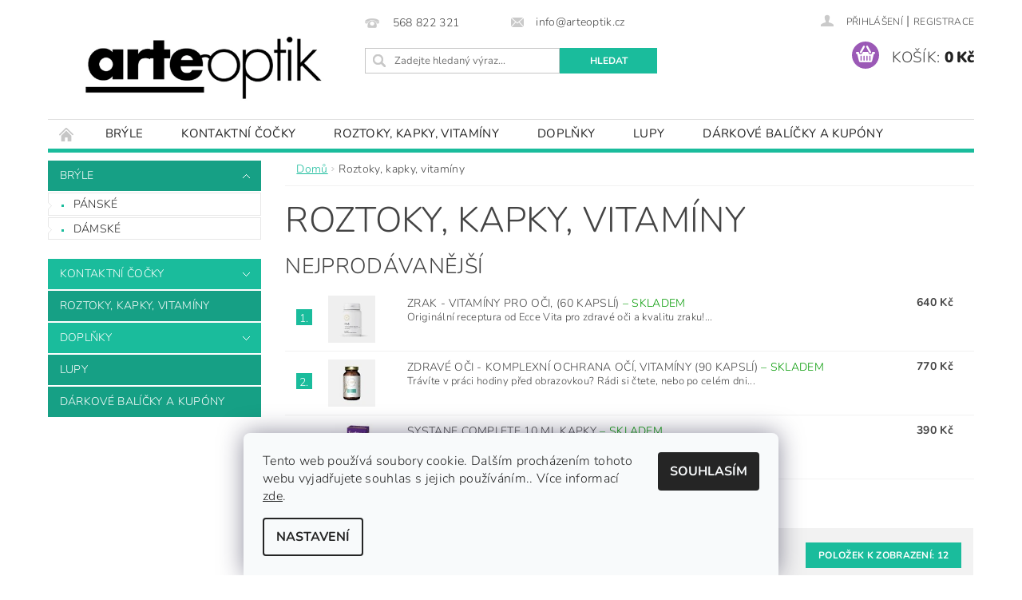

--- FILE ---
content_type: text/html; charset=utf-8
request_url: https://eshop.arteoptik.cz/roztoky--kapky/
body_size: 21070
content:
<!DOCTYPE html>
<html id="css" xml:lang='cs' lang='cs' class="external-fonts-loaded">
    <head>
        <link rel="preconnect" href="https://cdn.myshoptet.com" /><link rel="dns-prefetch" href="https://cdn.myshoptet.com" /><link rel="preload" href="https://cdn.myshoptet.com/prj/dist/master/cms/libs/jquery/jquery-1.11.3.min.js" as="script" />        <script>
dataLayer = [];
dataLayer.push({'shoptet' : {
    "pageId": 697,
    "pageType": "category",
    "currency": "CZK",
    "currencyInfo": {
        "decimalSeparator": ",",
        "exchangeRate": 1,
        "priceDecimalPlaces": 2,
        "symbol": "K\u010d",
        "symbolLeft": 0,
        "thousandSeparator": " "
    },
    "language": "cs",
    "projectId": 356499,
    "category": {
        "guid": "f221f368-87dd-11ea-a6c2-b8ca3a6063f8",
        "path": "Roztoky, kapky, vitam\u00edny",
        "parentCategoryGuid": null
    },
    "cartInfo": {
        "id": null,
        "freeShipping": false,
        "freeShippingFrom": null,
        "leftToFreeGift": {
            "formattedPrice": "0 K\u010d",
            "priceLeft": 0
        },
        "freeGift": false,
        "leftToFreeShipping": {
            "priceLeft": null,
            "dependOnRegion": null,
            "formattedPrice": null
        },
        "discountCoupon": [],
        "getNoBillingShippingPrice": {
            "withoutVat": 0,
            "vat": 0,
            "withVat": 0
        },
        "cartItems": [],
        "taxMode": "ORDINARY"
    },
    "cart": [],
    "customer": {
        "priceRatio": 1,
        "priceListId": 1,
        "groupId": null,
        "registered": false,
        "mainAccount": false
    }
}});
dataLayer.push({'cookie_consent' : {
    "marketing": "denied",
    "analytics": "denied"
}});
document.addEventListener('DOMContentLoaded', function() {
    shoptet.consent.onAccept(function(agreements) {
        if (agreements.length == 0) {
            return;
        }
        dataLayer.push({
            'cookie_consent' : {
                'marketing' : (agreements.includes(shoptet.config.cookiesConsentOptPersonalisation)
                    ? 'granted' : 'denied'),
                'analytics': (agreements.includes(shoptet.config.cookiesConsentOptAnalytics)
                    ? 'granted' : 'denied')
            },
            'event': 'cookie_consent'
        });
    });
});
</script>

        <meta http-equiv="content-type" content="text/html; charset=utf-8" />
        <title>Roztoky, kapky, vitamíny - Arte Optik e-shop</title>

        <meta name="viewport" content="width=device-width, initial-scale=1.0" />
        <meta name="format-detection" content="telephone=no" />

        
            <meta property="og:type" content="website"><meta property="og:site_name" content="eshop.arteoptik.cz"><meta property="og:url" content="https://eshop.arteoptik.cz/roztoky--kapky/"><meta property="og:title" content="Roztoky, kapky, vitamíny - Arte Optik e-shop"><meta name="author" content="Arte Optik e-shop"><meta name="web_author" content="Shoptet.cz"><meta name="dcterms.rightsHolder" content="eshop.arteoptik.cz"><meta name="robots" content="index,follow"><meta property="og:image" content="https://cdn.myshoptet.com/usr/eshop.arteoptik.cz/user/front_images/ogImage/hp.png?t=1769820624"><meta property="og:description" content="Roztoky, kapky, vitamíny, Arte Optik e-shop"><meta name="description" content="Roztoky, kapky, vitamíny, Arte Optik e-shop"><meta name="google-site-verification" content="K9lV6dOOqzYAT9BfDEzjSwYGafPQadMYOrEYDM45rt8">
        


        
        <noscript>
            <style media="screen">
                #category-filter-hover {
                    display: block !important;
                }
            </style>
        </noscript>
        
    <link href="https://cdn.myshoptet.com/prj/dist/master/cms/templates/frontend_templates/shared/css/font-face/nunito.css" rel="stylesheet"><link href="https://cdn.myshoptet.com/prj/dist/master/shop/dist/font-shoptet-04.css.7d79974e5b4cdb582ad8.css" rel="stylesheet">    <script>
        var oldBrowser = false;
    </script>
    <!--[if lt IE 9]>
        <script src="https://cdnjs.cloudflare.com/ajax/libs/html5shiv/3.7.3/html5shiv.js"></script>
        <script>
            var oldBrowser = '<strong>Upozornění!</strong> Používáte zastaralý prohlížeč, který již není podporován. Prosím <a href="https://www.whatismybrowser.com/" target="_blank" rel="nofollow">aktualizujte svůj prohlížeč</a> a zvyšte své UX.';
        </script>
    <![endif]-->

        <style>:root {--color-primary: #1abc9c;--color-primary-h: 168;--color-primary-s: 76%;--color-primary-l: 42%;--color-primary-hover: #16a085;--color-primary-hover-h: 168;--color-primary-hover-s: 76%;--color-primary-hover-l: 36%;--color-secondary: #9b59b6;--color-secondary-h: 283;--color-secondary-s: 39%;--color-secondary-l: 53%;--color-secondary-hover: #8e44ad;--color-secondary-hover-h: 282;--color-secondary-hover-s: 44%;--color-secondary-hover-l: 47%;--color-tertiary: #000000;--color-tertiary-h: 0;--color-tertiary-s: 0%;--color-tertiary-l: 0%;--color-tertiary-hover: #000000;--color-tertiary-hover-h: 0;--color-tertiary-hover-s: 0%;--color-tertiary-hover-l: 0%;--color-header-background: #ffffff;--template-font: "Nunito";--template-headings-font: "Nunito";--header-background-url: url("[data-uri]");--cookies-notice-background: #F8FAFB;--cookies-notice-color: #252525;--cookies-notice-button-hover: #27263f;--cookies-notice-link-hover: #3b3a5f;--templates-update-management-preview-mode-content: "Náhled aktualizací šablony je aktivní pro váš prohlížeč."}</style>

        <style>:root {--logo-x-position: 10px;--logo-y-position: 10px;--front-image-x-position: 319px;--front-image-y-position: 0px;}</style>

        <link href="https://cdn.myshoptet.com/prj/dist/master/shop/dist/main-04.css.55ec9317567af1708cb4.css" rel="stylesheet" media="screen" />

        <link rel="stylesheet" href="https://cdn.myshoptet.com/prj/dist/master/cms/templates/frontend_templates/_/css/print.css" media="print" />
                                            <link rel="canonical" href="https://eshop.arteoptik.cz/roztoky--kapky/" />
        
        
        
        
                
                    
                <script>var shoptet = shoptet || {};shoptet.abilities = {"about":{"generation":2,"id":"04"},"config":{"category":{"product":{"image_size":"detail_alt_1"}},"navigation_breakpoint":991,"number_of_active_related_products":2,"product_slider":{"autoplay":false,"autoplay_speed":3000,"loop":true,"navigation":true,"pagination":true,"shadow_size":0}},"elements":{"recapitulation_in_checkout":true},"feature":{"directional_thumbnails":false,"extended_ajax_cart":false,"extended_search_whisperer":false,"fixed_header":false,"images_in_menu":false,"product_slider":false,"simple_ajax_cart":true,"smart_labels":false,"tabs_accordion":false,"tabs_responsive":false,"top_navigation_menu":false,"user_action_fullscreen":false}};shoptet.design = {"template":{"name":"Pop","colorVariant":"Jade"},"layout":{"homepage":"catalog4","subPage":"catalog3","productDetail":"catalog3"},"colorScheme":{"conversionColor":"#9b59b6","conversionColorHover":"#8e44ad","color1":"#1abc9c","color2":"#16a085","color3":"#000000","color4":"#000000"},"fonts":{"heading":"Nunito","text":"Nunito"},"header":{"backgroundImage":"https:\/\/eshop.arteoptik.czdata:image\/gif;base64,R0lGODlhAQABAIAAAAAAAP\/\/\/yH5BAEAAAAALAAAAAABAAEAAAIBRAA7","image":null,"logo":"https:\/\/eshop.arteoptik.czuser\/logos\/arte-optik-logo-h-2.png","color":"#ffffff"},"background":{"enabled":false,"color":null,"image":null}};shoptet.config = {};shoptet.events = {};shoptet.runtime = {};shoptet.content = shoptet.content || {};shoptet.updates = {};shoptet.messages = [];shoptet.messages['lightboxImg'] = "Obrázek";shoptet.messages['lightboxOf'] = "z";shoptet.messages['more'] = "Více";shoptet.messages['cancel'] = "Zrušit";shoptet.messages['removedItem'] = "Položka byla odstraněna z košíku.";shoptet.messages['discountCouponWarning'] = "Zapomněli jste uplatnit slevový kupón. Pro pokračování jej uplatněte pomocí tlačítka vedle vstupního pole, nebo jej smažte.";shoptet.messages['charsNeeded'] = "Prosím, použijte minimálně 3 znaky!";shoptet.messages['invalidCompanyId'] = "Neplané IČ, povoleny jsou pouze číslice";shoptet.messages['needHelp'] = "Potřebujete pomoc?";shoptet.messages['showContacts'] = "Zobrazit kontakty";shoptet.messages['hideContacts'] = "Skrýt kontakty";shoptet.messages['ajaxError'] = "Došlo k chybě; obnovte prosím stránku a zkuste to znovu.";shoptet.messages['variantWarning'] = "Zvolte prosím variantu produktu.";shoptet.messages['chooseVariant'] = "Zvolte variantu";shoptet.messages['unavailableVariant'] = "Tato varianta není dostupná a není možné ji objednat.";shoptet.messages['withVat'] = "včetně DPH";shoptet.messages['withoutVat'] = "bez DPH";shoptet.messages['toCart'] = "Do košíku";shoptet.messages['emptyCart'] = "Prázdný košík";shoptet.messages['change'] = "Změnit";shoptet.messages['chosenBranch'] = "Zvolená pobočka";shoptet.messages['validatorRequired'] = "Povinné pole";shoptet.messages['validatorEmail'] = "Prosím vložte platnou e-mailovou adresu";shoptet.messages['validatorUrl'] = "Prosím vložte platnou URL adresu";shoptet.messages['validatorDate'] = "Prosím vložte platné datum";shoptet.messages['validatorNumber'] = "Vložte číslo";shoptet.messages['validatorDigits'] = "Prosím vložte pouze číslice";shoptet.messages['validatorCheckbox'] = "Zadejte prosím všechna povinná pole";shoptet.messages['validatorConsent'] = "Bez souhlasu nelze odeslat.";shoptet.messages['validatorPassword'] = "Hesla se neshodují";shoptet.messages['validatorInvalidPhoneNumber'] = "Vyplňte prosím platné telefonní číslo bez předvolby.";shoptet.messages['validatorInvalidPhoneNumberSuggestedRegion'] = "Neplatné číslo — navržený region: %1";shoptet.messages['validatorInvalidCompanyId'] = "Neplatné IČ, musí být ve tvaru jako %1";shoptet.messages['validatorFullName'] = "Nezapomněli jste příjmení?";shoptet.messages['validatorHouseNumber'] = "Prosím zadejte správné číslo domu";shoptet.messages['validatorZipCode'] = "Zadané PSČ neodpovídá zvolené zemi";shoptet.messages['validatorShortPhoneNumber'] = "Telefonní číslo musí mít min. 8 znaků";shoptet.messages['choose-personal-collection'] = "Prosím vyberte místo doručení u osobního odběru, není zvoleno.";shoptet.messages['choose-external-shipping'] = "Upřesněte prosím vybraný způsob dopravy";shoptet.messages['choose-ceska-posta'] = "Pobočka České Pošty není určena, zvolte prosím některou";shoptet.messages['choose-hupostPostaPont'] = "Pobočka Maďarské pošty není vybrána, zvolte prosím nějakou";shoptet.messages['choose-postSk'] = "Pobočka Slovenské pošty není zvolena, vyberte prosím některou";shoptet.messages['choose-ulozenka'] = "Pobočka Uloženky nebyla zvolena, prosím vyberte některou";shoptet.messages['choose-zasilkovna'] = "Pobočka Zásilkovny nebyla zvolena, prosím vyberte některou";shoptet.messages['choose-ppl-cz'] = "Pobočka PPL ParcelShop nebyla vybrána, vyberte prosím jednu";shoptet.messages['choose-glsCz'] = "Pobočka GLS ParcelShop nebyla zvolena, prosím vyberte některou";shoptet.messages['choose-dpd-cz'] = "Ani jedna z poboček služby DPD Parcel Shop nebyla zvolená, prosím vyberte si jednu z možností.";shoptet.messages['watchdogType'] = "Je zapotřebí vybrat jednu z možností u sledování produktu.";shoptet.messages['watchdog-consent-required'] = "Musíte zaškrtnout všechny povinné souhlasy";shoptet.messages['watchdogEmailEmpty'] = "Prosím vyplňte e-mail";shoptet.messages['privacyPolicy'] = 'Musíte souhlasit s ochranou osobních údajů';shoptet.messages['amountChanged'] = '(množství bylo změněno)';shoptet.messages['unavailableCombination'] = 'Není k dispozici v této kombinaci';shoptet.messages['specifyShippingMethod'] = 'Upřesněte dopravu';shoptet.messages['PIScountryOptionMoreBanks'] = 'Možnost platby z %1 bank';shoptet.messages['PIScountryOptionOneBank'] = 'Možnost platby z 1 banky';shoptet.messages['PIScurrencyInfoCZK'] = 'V měně CZK lze zaplatit pouze prostřednictvím českých bank.';shoptet.messages['PIScurrencyInfoHUF'] = 'V měně HUF lze zaplatit pouze prostřednictvím maďarských bank.';shoptet.messages['validatorVatIdWaiting'] = "Ověřujeme";shoptet.messages['validatorVatIdValid'] = "Ověřeno";shoptet.messages['validatorVatIdInvalid'] = "DIČ se nepodařilo ověřit, i přesto můžete objednávku dokončit";shoptet.messages['validatorVatIdInvalidOrderForbid'] = "Zadané DIČ nelze nyní ověřit, protože služba ověřování je dočasně nedostupná. Zkuste opakovat zadání později, nebo DIČ vymažte s vaši objednávku dokončete v režimu OSS. Případně kontaktujte prodejce.";shoptet.messages['validatorVatIdInvalidOssRegime'] = "Zadané DIČ nemůže být ověřeno, protože služba ověřování je dočasně nedostupná. Vaše objednávka bude dokončena v režimu OSS. Případně kontaktujte prodejce.";shoptet.messages['previous'] = "Předchozí";shoptet.messages['next'] = "Následující";shoptet.messages['close'] = "Zavřít";shoptet.messages['imageWithoutAlt'] = "Tento obrázek nemá popisek";shoptet.messages['newQuantity'] = "Nové množství:";shoptet.messages['currentQuantity'] = "Aktuální množství:";shoptet.messages['quantityRange'] = "Prosím vložte číslo v rozmezí %1 a %2";shoptet.messages['skipped'] = "Přeskočeno";shoptet.messages.validator = {};shoptet.messages.validator.nameRequired = "Zadejte jméno a příjmení.";shoptet.messages.validator.emailRequired = "Zadejte e-mailovou adresu (např. jan.novak@example.com).";shoptet.messages.validator.phoneRequired = "Zadejte telefonní číslo.";shoptet.messages.validator.messageRequired = "Napište komentář.";shoptet.messages.validator.descriptionRequired = shoptet.messages.validator.messageRequired;shoptet.messages.validator.captchaRequired = "Vyplňte bezpečnostní kontrolu.";shoptet.messages.validator.consentsRequired = "Potvrďte svůj souhlas.";shoptet.messages.validator.scoreRequired = "Zadejte počet hvězdiček.";shoptet.messages.validator.passwordRequired = "Zadejte heslo, které bude obsahovat min. 4 znaky.";shoptet.messages.validator.passwordAgainRequired = shoptet.messages.validator.passwordRequired;shoptet.messages.validator.currentPasswordRequired = shoptet.messages.validator.passwordRequired;shoptet.messages.validator.birthdateRequired = "Zadejte datum narození.";shoptet.messages.validator.billFullNameRequired = "Zadejte jméno a příjmení.";shoptet.messages.validator.deliveryFullNameRequired = shoptet.messages.validator.billFullNameRequired;shoptet.messages.validator.billStreetRequired = "Zadejte název ulice.";shoptet.messages.validator.deliveryStreetRequired = shoptet.messages.validator.billStreetRequired;shoptet.messages.validator.billHouseNumberRequired = "Zadejte číslo domu.";shoptet.messages.validator.deliveryHouseNumberRequired = shoptet.messages.validator.billHouseNumberRequired;shoptet.messages.validator.billZipRequired = "Zadejte PSČ.";shoptet.messages.validator.deliveryZipRequired = shoptet.messages.validator.billZipRequired;shoptet.messages.validator.billCityRequired = "Zadejte název města.";shoptet.messages.validator.deliveryCityRequired = shoptet.messages.validator.billCityRequired;shoptet.messages.validator.companyIdRequired = "Zadejte IČ.";shoptet.messages.validator.vatIdRequired = "Zadejte DIČ.";shoptet.messages.validator.billCompanyRequired = "Zadejte název společnosti.";shoptet.messages['loading'] = "Načítám…";shoptet.messages['stillLoading'] = "Stále načítám…";shoptet.messages['loadingFailed'] = "Načtení se nezdařilo. Zkuste to znovu.";shoptet.messages['productsSorted'] = "Produkty seřazeny.";shoptet.messages['formLoadingFailed'] = "Formulář se nepodařilo načíst. Zkuste to prosím znovu.";shoptet.messages.moreInfo = "Více informací";shoptet.config.orderingProcess = {active: false,step: false};shoptet.config.documentsRounding = '3';shoptet.config.documentPriceDecimalPlaces = '0';shoptet.config.thousandSeparator = ' ';shoptet.config.decSeparator = ',';shoptet.config.decPlaces = '2';shoptet.config.decPlacesSystemDefault = '2';shoptet.config.currencySymbol = 'Kč';shoptet.config.currencySymbolLeft = '0';shoptet.config.defaultVatIncluded = 1;shoptet.config.defaultProductMaxAmount = 9999;shoptet.config.inStockAvailabilityId = -1;shoptet.config.defaultProductMaxAmount = 9999;shoptet.config.inStockAvailabilityId = -1;shoptet.config.cartActionUrl = '/action/Cart';shoptet.config.advancedOrderUrl = '/action/Cart/GetExtendedOrder/';shoptet.config.cartContentUrl = '/action/Cart/GetCartContent/';shoptet.config.stockAmountUrl = '/action/ProductStockAmount/';shoptet.config.addToCartUrl = '/action/Cart/addCartItem/';shoptet.config.removeFromCartUrl = '/action/Cart/deleteCartItem/';shoptet.config.updateCartUrl = '/action/Cart/setCartItemAmount/';shoptet.config.addDiscountCouponUrl = '/action/Cart/addDiscountCoupon/';shoptet.config.setSelectedGiftUrl = '/action/Cart/setSelectedGift/';shoptet.config.rateProduct = '/action/ProductDetail/RateProduct/';shoptet.config.customerDataUrl = '/action/OrderingProcess/step2CustomerAjax/';shoptet.config.registerUrl = '/registrace/';shoptet.config.agreementCookieName = 'site-agreement';shoptet.config.cookiesConsentUrl = '/action/CustomerCookieConsent/';shoptet.config.cookiesConsentIsActive = 1;shoptet.config.cookiesConsentOptAnalytics = 'analytics';shoptet.config.cookiesConsentOptPersonalisation = 'personalisation';shoptet.config.cookiesConsentOptNone = 'none';shoptet.config.cookiesConsentRefuseDuration = 30;shoptet.config.cookiesConsentName = 'CookiesConsent';shoptet.config.agreementCookieExpire = 30;shoptet.config.cookiesConsentSettingsUrl = '/cookies-settings/';shoptet.config.fonts = {"google":{"attributes":"300,400,600,700,900:latin-ext","families":["Nunito"],"urls":["https:\/\/cdn.myshoptet.com\/prj\/dist\/master\/cms\/templates\/frontend_templates\/shared\/css\/font-face\/nunito.css"]},"custom":{"families":["shoptet"],"urls":["https:\/\/cdn.myshoptet.com\/prj\/dist\/master\/shop\/dist\/font-shoptet-04.css.7d79974e5b4cdb582ad8.css"]}};shoptet.config.mobileHeaderVersion = '1';shoptet.config.fbCAPIEnabled = true;shoptet.config.fbPixelEnabled = true;shoptet.config.fbCAPIUrl = '/action/FacebookCAPI/';shoptet.config.initApplePaySdk = false;shoptet.content.regexp = /strana-[0-9]+[\/]/g;shoptet.content.colorboxHeader = '<div class="colorbox-html-content">';shoptet.content.colorboxFooter = '</div>';shoptet.customer = {};shoptet.csrf = shoptet.csrf || {};shoptet.csrf.token = 'csrf_JCWp9nW0b28a43b2ee2418f6';shoptet.csrf.invalidTokenModal = '<div><h2>Přihlaste se prosím znovu</h2><p>Omlouváme se, ale Váš CSRF token pravděpodobně vypršel. Abychom mohli udržet Vaši bezpečnost na co největší úrovni potřebujeme, abyste se znovu přihlásili.</p><p>Děkujeme za pochopení.</p><div><a href="/login/?backTo=%2Froztoky--kapky%2F">Přihlášení</a></div></div> ';shoptet.csrf.formsSelector = 'csrf-enabled';shoptet.csrf.submitListener = true;shoptet.csrf.validateURL = '/action/ValidateCSRFToken/Index/';shoptet.csrf.refreshURL = '/action/RefreshCSRFTokenNew/Index/';shoptet.csrf.enabled = true;shoptet.config.googleAnalytics ||= {};shoptet.config.googleAnalytics.isGa4Enabled = true;shoptet.config.googleAnalytics.route ||= {};shoptet.config.googleAnalytics.route.ua = "UA";shoptet.config.googleAnalytics.route.ga4 = "GA4";shoptet.config.ums_a11y_category_page = true;shoptet.config.discussion_rating_forms = false;shoptet.config.ums_forms_redesign = false;shoptet.config.showPriceWithoutVat = '';shoptet.config.ums_a11y_login = true;</script>
        <script src="https://cdn.myshoptet.com/prj/dist/master/cms/libs/jquery/jquery-1.11.3.min.js"></script><script src="https://cdn.myshoptet.com/prj/dist/master/cms/libs/jquery/jquery-migrate-1.4.1.min.js"></script><script src="https://cdn.myshoptet.com/prj/dist/master/cms/libs/jquery/jquery-ui-1.8.24.min.js"></script>
    <script src="https://cdn.myshoptet.com/prj/dist/master/shop/dist/main-04.js.cd0f12ca7fcb266dd765.js"></script>
<script src="https://cdn.myshoptet.com/prj/dist/master/shop/dist/shared-2g.js.3c6f47c67255a0981723.js"></script><script src="https://cdn.myshoptet.com/prj/dist/master/cms/libs/jqueryui/i18n/datepicker-cs.js"></script><script>if (window.self !== window.top) {const script = document.createElement('script');script.type = 'module';script.src = "https://cdn.myshoptet.com/prj/dist/master/shop/dist/editorPreview.js.e7168e827271d1c16a1d.js";document.body.appendChild(script);}</script>        <script>
            jQuery.extend(jQuery.cybergenicsFormValidator.messages, {
                required: "Povinné pole",
                email: "Prosím vložte platnou e-mailovou adresu",
                url: "Prosím vložte platnou URL adresu",
                date: "Prosím vložte platné datum",
                number: "Vložte číslo",
                digits: "Prosím vložte pouze číslice",
                checkbox: "Zadejte prosím všechna povinná pole",
                validatorConsent: "Bez souhlasu nelze odeslat.",
                password: "Hesla se neshodují",
                invalidPhoneNumber: "Vyplňte prosím platné telefonní číslo bez předvolby.",
                invalidCompanyId: 'Nevalidní IČ, musí mít přesně 8 čísel (před kratší IČ lze dát nuly)',
                fullName: "Nezapomněli jste příjmení?",
                zipCode: "Zadané PSČ neodpovídá zvolené zemi",
                houseNumber: "Prosím zadejte správné číslo domu",
                shortPhoneNumber: "Telefonní číslo musí mít min. 8 znaků",
                privacyPolicy: "Musíte souhlasit s ochranou osobních údajů"
            });
        </script>
                                    
                
        
        <!-- User include -->
                <!-- api 446(100) html code header -->
<link rel="stylesheet" href="https://cdn.myshoptet.com/usr/api2.dklab.cz/user/documents/_doplnky/poznamka/356499/67/356499_67.css" type="text/css" /><style> :root { 
            --dklab-poznamka-color-main: #000000;  
            --dklab-poznamka-color-empty: #A9A9A9;             
            --dklab-poznamka-color-tooltip-background: #000000;             
            --dklab-poznamka-color-tooltip-text: #FFFFFF;             
        }
        </style>
<!-- service 446(100) html code header -->
<style>
@font-face {
    font-family: 'poznamka';
    src:  url('https://cdn.myshoptet.com/usr/api2.dklab.cz/user/documents/_doplnky/poznamka/font/note.eot?v1');
    src:  url('https://cdn.myshoptet.com/usr/api2.dklab.cz/user/documents/_doplnky/poznamka/font/note.eot?v1#iefix') format('embedded-opentype'),
    url('https://cdn.myshoptet.com/usr/api2.dklab.cz/user/documents/_doplnky/poznamka/font/note.ttf?v1') format('truetype'),
    url('https://cdn.myshoptet.com/usr/api2.dklab.cz/user/documents/_doplnky/poznamka/font/note.woff?v1') format('woff'),
    url('https://cdn.myshoptet.com/usr/api2.dklab.cz/user/documents/_doplnky/poznamka/font/note.svg?v1') format('svg');
    font-weight: normal;
    font-style: normal;
}
</style>
<!-- project html code header -->
<link rel="apple-touch-icon" sizes="180x180" href="/user/documents/apple-touch-icon.png?v=2">
<link rel="icon" type="image/png" sizes="32x32" href="/user/documents/favicon-32x32.png?v=2">
<link rel="icon" type="image/png" sizes="16x16" href="/user/documents/favicon-16x16.png?v=2">
<link rel="manifest" href="/user/documents/site.webmanifest?v=2">
<link rel="mask-icon" href="/user/documents/safari-pinned-tab.svg?v=2" color="#e0006d">
<link rel="shortcut icon" href="/user/documents/favicon.ico?v=2">
<meta name="apple-mobile-web-app-title" content="Arte Optik e-shop">
<meta name="application-name" content="Arte Optik e-shop">
<meta name="msapplication-TileColor" content="#e0006d">
<meta name="msapplication-config" content="/user/documents/browserconfig.xml?v=2">
<meta name="theme-color" content="#e0006d">

        <!-- /User include -->
                                <!-- Global site tag (gtag.js) - Google Analytics -->
    <script async src="https://www.googletagmanager.com/gtag/js?id=G-ZME8842XM9"></script>
    <script>
        
        window.dataLayer = window.dataLayer || [];
        function gtag(){dataLayer.push(arguments);}
        

                    console.debug('default consent data');

            gtag('consent', 'default', {"ad_storage":"denied","analytics_storage":"denied","ad_user_data":"denied","ad_personalization":"denied","wait_for_update":500});
            dataLayer.push({
                'event': 'default_consent'
            });
        
        gtag('js', new Date());

        
                gtag('config', 'G-ZME8842XM9', {"groups":"GA4","send_page_view":false,"content_group":"category","currency":"CZK","page_language":"cs"});
        
        
        
        
        
        
                    gtag('event', 'page_view', {"send_to":"GA4","page_language":"cs","content_group":"category","currency":"CZK"});
        
        
        
        
        
        
        
        
        
        
        
        
        
        document.addEventListener('DOMContentLoaded', function() {
            if (typeof shoptet.tracking !== 'undefined') {
                for (var id in shoptet.tracking.bannersList) {
                    gtag('event', 'view_promotion', {
                        "send_to": "UA",
                        "promotions": [
                            {
                                "id": shoptet.tracking.bannersList[id].id,
                                "name": shoptet.tracking.bannersList[id].name,
                                "position": shoptet.tracking.bannersList[id].position
                            }
                        ]
                    });
                }
            }

            shoptet.consent.onAccept(function(agreements) {
                if (agreements.length !== 0) {
                    console.debug('gtag consent accept');
                    var gtagConsentPayload =  {
                        'ad_storage': agreements.includes(shoptet.config.cookiesConsentOptPersonalisation)
                            ? 'granted' : 'denied',
                        'analytics_storage': agreements.includes(shoptet.config.cookiesConsentOptAnalytics)
                            ? 'granted' : 'denied',
                                                                                                'ad_user_data': agreements.includes(shoptet.config.cookiesConsentOptPersonalisation)
                            ? 'granted' : 'denied',
                        'ad_personalization': agreements.includes(shoptet.config.cookiesConsentOptPersonalisation)
                            ? 'granted' : 'denied',
                        };
                    console.debug('update consent data', gtagConsentPayload);
                    gtag('consent', 'update', gtagConsentPayload);
                    dataLayer.push(
                        { 'event': 'update_consent' }
                    );
                }
            });
        });
    </script>

                <!-- Facebook Pixel Code -->
<script type="text/plain" data-cookiecategory="analytics">
!function(f,b,e,v,n,t,s){if(f.fbq)return;n=f.fbq=function(){n.callMethod?
            n.callMethod.apply(n,arguments):n.queue.push(arguments)};if(!f._fbq)f._fbq=n;
            n.push=n;n.loaded=!0;n.version='2.0';n.queue=[];t=b.createElement(e);t.async=!0;
            t.src=v;s=b.getElementsByTagName(e)[0];s.parentNode.insertBefore(t,s)}(window,
            document,'script','//connect.facebook.net/en_US/fbevents.js');
$(document).ready(function(){
fbq('set', 'autoConfig', 'false', '1164295804426949')
fbq("init", "1164295804426949", {}, { agent:"plshoptet" });
fbq("track", "PageView",{}, {"eventID":"3c8dcf7179d05d7e56fe9ac0e7fc649b"});
window.dataLayer = window.dataLayer || [];
dataLayer.push({"fbpixel": "loaded","event": "fbloaded"});
fbq("track", "ViewCategory", {"content_name":"Roztoky, kapky, vitam\u00edny","content_category":"Roztoky, kapky, vitam\u00edny","content_ids":["731","728","SYSTCOMPL","SYSTHYDR","SYSTULT","TOT120","BIO300","AOS362","OF300-2","OF300"],"content_type":"product"}, {"eventID":"3c8dcf7179d05d7e56fe9ac0e7fc649b"});
});
</script>
<noscript>
<img height="1" width="1" style="display:none" src="https://www.facebook.com/tr?id=1164295804426949&ev=PageView&noscript=1"/>
</noscript>
<!-- End Facebook Pixel Code -->

                                                    </head>
        <body class="desktop id-697 in-roztoky--kapky template-04 type-category page-category ajax-add-to-cart">
        
        <div id="fb-root"></div>
        <script>
            window.fbAsyncInit = function() {
                FB.init({
                    autoLogAppEvents : true,
                    xfbml            : true,
                    version          : 'v24.0'
                });
            };
        </script>
        <script async defer crossorigin="anonymous" src="https://connect.facebook.net/cs_CZ/sdk.js#xfbml=1&version=v24.0"></script>
        
                
        
        <div id="main-wrapper">
            <div id="main-wrapper-in" class="large-12 medium-12 small-12">
                <div id="main" class="large-12 medium-12 small-12 row">

                    

                    <div id="header" class="large-12 medium-12 small-12 columns">
                        <header id="header-in" class="large-12 medium-12 small-12 clearfix">
                            
<div class="row">
    
                        <div class="large-4 medium-4 small-6 columns">
                        <a href="/" title="Arte Optik e-shop" id="logo" data-testid="linkWebsiteLogo"><img src="https://cdn.myshoptet.com/usr/eshop.arteoptik.cz/user/logos/arte-optik-logo-h-2.png" alt="Arte Optik e-shop" /></a>
        </div>
    
    
        <div class="large-4 medium-4 small-12 columns">
                                                <div class="large-12 row collapse header-contacts">
                                                                                       <div class="large-6 medium-12 small-6 header-phone columns left">
                    <a href="tel:568822321" title="Telefon"><span>568 822 321</span></a>
                    </div>
                                                    <div class="large-6 medium-12 small-6 header-email columns left">
                                                    <a href="mailto:info@arteoptik.cz"><span>info@arteoptik.cz</span></a>
                                            </div>
                            </div>
            
                        <div class="searchform large-12 medium-12 small-12" itemscope itemtype="https://schema.org/WebSite">
                <meta itemprop="headline" content="Roztoky, kapky, vitamíny"/>
<meta itemprop="url" content="https://eshop.arteoptik.cz"/>
        <meta itemprop="text" content="Roztoky, kapky, vitamíny, Arte Optik e-shop"/>

                <form class="search-whisperer-wrap-v1 search-whisperer-wrap" action="/action/ProductSearch/prepareString/" method="post" itemprop="potentialAction" itemscope itemtype="https://schema.org/SearchAction" data-testid="searchForm">
                    <fieldset>
                        <meta itemprop="target" content="https://eshop.arteoptik.cz/vyhledavani/?string={string}"/>
                        <div class="large-8 medium-8 small-12 left">
                            <input type="hidden" name="language" value="cs" />
                            <input type="search" name="string" itemprop="query-input" class="s-word" placeholder="Zadejte hledaný výraz..." autocomplete="off" data-testid="searchInput" />
                        </div>
                        <div class="tar large-4 medium-4 small-2 left b-search-wrap">
                            <input type="submit" value="Hledat" class="b-search tiny button" data-testid="searchBtn" />
                        </div>
                        <div class="search-whisperer-container-js"></div>
                        <div class="search-notice large-12 medium-12 small-12" data-testid="searchMsg">Prosím, použijte minimálně 3 znaky!</div>
                    </fieldset>
                </form>
            </div>
        </div>
    
    
        <div class="large-4 medium-4 small-12 columns">
                        <div id="top-links" class="large-12 medium-12 small-12">
                <span class="responsive-mobile-visible responsive-all-hidden box-account-links-trigger-wrap">
                    <span class="box-account-links-trigger"></span>
                </span>
                <ul class="responsive-mobile-hidden box-account-links list-inline list-reset">
                    
                                                                                                                        <li>
                                        <a class="icon-account-login" href="/login/?backTo=%2Froztoky--kapky%2F" title="Přihlášení" data-testid="signin" rel="nofollow"><span>Přihlášení</span></a>
                                    </li>
                                    <li>
                                        <span class="responsive-mobile-hidden"> |</span>
                                        <a href="/registrace/" title="Registrace" data-testid="headerSignup" rel="nofollow">Registrace</a>
                                    </li>
                                                                                                        
                </ul>
            </div>
                        
                                            
                <div class="place-cart-here">
                    <div id="header-cart-wrapper" class="header-cart-wrapper menu-element-wrap">
    <a href="/kosik/" id="header-cart" class="header-cart" data-testid="headerCart" rel="nofollow">
        <span class="responsive-mobile-hidden">Košík:</span>
        
        <strong class="header-cart-price" data-testid="headerCartPrice">
            0 Kč
        </strong>
    </a>

    <div id="cart-recapitulation" class="cart-recapitulation menu-element-submenu align-right hover-hidden" data-testid="popupCartWidget">
                    <div class="cart-reca-single darken tac" data-testid="cartTitle">
                Váš nákupní košík je prázdný            </div>
            </div>
</div>
                </div>
                    </div>
    
</div>

             <nav id="menu" class="large-12 medium-12 small-12"><ul class="inline-list list-inline valign-top-inline left"><li class="first-line"><a href="/" id="a-home" data-testid="headerMenuItem">Úvodní stránka</a></li><li class="menu-item-764 navigation-submenu-trigger-wrap icon-menu-arrow-wrap">
        <a href="/dioptricke-bryle/" data-testid="headerMenuItem">
                    <span class="navigation-submenu-trigger icon-menu-arrow-down icon-menu-arrow"></span>
                Brýle
    </a>
        <ul class="navigation-submenu navigation-menu">
                    <li class="menu-item-772">
                <a href="/panske/">Pánské</a>
            </li>
                    <li class="menu-item-775">
                <a href="/damske/">Dámské</a>
            </li>
            </ul>
    </li><li class="menu-item-673 navigation-submenu-trigger-wrap icon-menu-arrow-wrap">
        <a href="/kontaktni_cocky/" data-testid="headerMenuItem">
                    <span class="navigation-submenu-trigger icon-menu-arrow-down icon-menu-arrow"></span>
                Kontaktní čočky
    </a>
        <ul class="navigation-submenu navigation-menu">
                    <li class="menu-item-702">
                <a href="/moje-kontaktni-cocky/">MOJE KONTAKTNÍ ČOČKY</a>
            </li>
                    <li class="menu-item-675">
                <a href="/jednodenni/" data-image="https://cdn.myshoptet.com/usr/eshop.arteoptik.cz/user/categories/thumb/21-1-1.jpg">Jednodenní</a>
            </li>
                    <li class="menu-item-676">
                <a href="/mesicni/" data-image="https://cdn.myshoptet.com/usr/eshop.arteoptik.cz/user/categories/thumb/23-1.jpg">Měsíční</a>
            </li>
                    <li class="menu-item-677">
                <a href="/crtnactidenni/" data-image="https://cdn.myshoptet.com/usr/eshop.arteoptik.cz/user/categories/thumb/34-1.jpg">Čtrnáctidenní</a>
            </li>
                    <li class="menu-item-735">
                <a href="/toricke-na-astigmatismus/">Tórické na astigmatismus</a>
            </li>
                    <li class="menu-item-738">
                <a href="/multifokalni/">Multifokální</a>
            </li>
            </ul>
    </li><li class="menu-item-697 navigation-submenu-trigger-wrap icon-menu-arrow-wrap">    
    <a href="/roztoky--kapky/" class="active" data-testid="headerMenuItem">
        Roztoky, kapky, vitamíny
    </a>
</li><li class="menu-item-683 navigation-submenu-trigger-wrap icon-menu-arrow-wrap">
        <a href="/doplnky/" data-testid="headerMenuItem">
                    <span class="navigation-submenu-trigger icon-menu-arrow-down icon-menu-arrow"></span>
                Doplňky
    </a>
        <ul class="navigation-submenu navigation-menu">
                    <li class="menu-item-770">
                <a href="/snurky-na-bryle-2/">Šňůrky na brýle</a>
            </li>
                    <li class="menu-item-684">
                <a href="/spreje/" data-image="https://cdn.myshoptet.com/usr/eshop.arteoptik.cz/user/categories/thumb/37.jpg">Spreje</a>
            </li>
                    <li class="menu-item-685">
                <a href="/do-obyvaku/" data-image="https://cdn.myshoptet.com/usr/eshop.arteoptik.cz/user/categories/thumb/40.jpg">Mikrovlákna</a>
            </li>
                    <li class="menu-item-686">
                <a href="/pouzdra/" data-image="https://cdn.myshoptet.com/usr/eshop.arteoptik.cz/user/categories/thumb/pouzdra_02.png">Pouzdra</a>
            </li>
                    <li class="menu-item-687">
                <a href="/ruzne/" data-image="https://cdn.myshoptet.com/usr/eshop.arteoptik.cz/user/categories/thumb/42.jpg">Různé</a>
            </li>
                    <li class="menu-item-753">
                <a href="/kosmeticka-zrcatka/">Kosmetická zrcátka</a>
            </li>
            </ul>
    </li><li class="menu-item-761 navigation-submenu-trigger-wrap icon-menu-arrow-wrap">
    <a href="/lupy/" data-testid="headerMenuItem">
        LUPY
    </a>
</li><li class="menu-item-756 navigation-submenu-trigger-wrap icon-menu-arrow-wrap">
    <a href="/darkove-balicky-a-kupony/" data-testid="headerMenuItem">
        Dárkové balíčky a kupóny
    </a>
</li><li class="menu-item-external-56">
    <a href="https://www.arteoptik.cz/o-nas" target="_blank" data-testid="headerMenuItem">
        O nás
    </a>
</li><li class="menu-item-29">
    <a href="/kontakt/" data-testid="headerMenuItem">
        Kontakt
    </a>
</li><li class="menu-item-778">
    <a href="/platby/" data-testid="headerMenuItem">
        Platby
    </a>
</li></ul><div id="menu-helper-wrapper"><div id="menu-helper" data-testid="hamburgerMenu">&nbsp;</div><ul id="menu-helper-box"></ul></div></nav>

<script>
    $(document).ready(function() {
        checkSearchForm($('.searchform'), "Prosím, použijte minimálně 3 znaky!");
    });
    var userOptions = {
        carousel : {
            stepTimer : 5000,
            fadeTimer : 1200
        }
    };
</script>

                        </header>
                    </div>
                    <div id="main-in" class="large-12 medium-12 small-12 columns">
                        <div id="main-in-in" class="large-12 medium-12 small-12">
                            
                            <div id="content" class="large-12 medium-12 small-12 row">
                                
                                                                            <aside id="column-l" class="large-3 medium-3 small-12 columns">
                                            <div id="column-l-in">
                                                                                                                                                    <div class="box-even">
                        
<div id="categories">
                        <div class="categories cat-01 expandable expanded" id="cat-764">
                <div class="topic"><a href="/dioptricke-bryle/" class="expanded">Brýle</a></div>
        
    <ul class="expanded">
                    <li ><a href="/panske/" title="Pánské">Pánské</a>
                            </li>                 <li ><a href="/damske/" title="Dámské">Dámské</a>
                            </li>     </ul> 
    </div>
            <div class="categories cat-02 expandable" id="cat-673">
                <div class="topic"><a href="/kontaktni_cocky/">Kontaktní čočky</a></div>
        
    <ul >
                    <li ><a href="/moje-kontaktni-cocky/" title="Moje kontaktní čočky">MOJE KONTAKTNÍ ČOČKY</a>
                            </li>                 <li ><a href="/jednodenni/" title="Jednodenní">Jednodenní</a>
            </li>                 <li ><a href="/mesicni/" title="Měsíční">Měsíční</a>
            </li>                 <li ><a href="/crtnactidenni/" title="Čtrnáctidenní">Čtrnáctidenní</a>
            </li>                 <li ><a href="/toricke-na-astigmatismus/" title="Tórické na astigmatismus">Tórické na astigmatismus</a>
                            </li>                 <li ><a href="/multifokalni/" title="Multifokální">Multifokální</a>
                            </li>     </ul> 
    </div>
            <div class="categories cat-01 cat-active expanded" id="cat-697">
                <div class="topic"><a href="/roztoky--kapky/" class="expanded">Roztoky, kapky, vitamíny</a></div>
        

    </div>
            <div class="categories cat-02 expandable" id="cat-683">
                <div class="topic"><a href="/doplnky/">Doplňky</a></div>
        
    <ul >
                    <li ><a href="/snurky-na-bryle-2/" title="Šňůrky na brýle">Šňůrky na brýle</a>
            </li>                 <li ><a href="/spreje/" title="Spreje">Spreje</a>
            </li>                 <li ><a href="/do-obyvaku/" title="Mikrovlákna">Mikrovlákna</a>
            </li>                 <li ><a href="/pouzdra/" title="Pouzdra">Pouzdra</a>
            </li>                 <li ><a href="/ruzne/" title="Různé">Různé</a>
            </li>                 <li ><a href="/kosmeticka-zrcatka/" title="Kosmetická zrcátka">Kosmetická zrcátka</a>
                            </li>     </ul> 
    </div>
            <div class="categories cat-01 expanded" id="cat-761">
                <div class="topic"><a href="/lupy/" class="expanded">LUPY</a></div>
        

    </div>
            <div class="categories cat-02 expanded" id="cat-756">
                <div class="topic"><a href="/darkove-balicky-a-kupony/" class="expanded">Dárkové balíčky a kupóny</a></div>
        

    </div>
        
                            
</div>

                    </div>
                                                                                                        </div>
                                        </aside>
                                                                    

                                
                                    <main id="content-in" class="large-9 medium-9 small-12 columns">

                                                                                                                                    <p id="navigation" itemscope itemtype="https://schema.org/BreadcrumbList">
                                                                                                        <span id="navigation-first" data-basetitle="Arte Optik e-shop" itemprop="itemListElement" itemscope itemtype="https://schema.org/ListItem">
                    <a href="/" itemprop="item" >
                        <span itemprop="name">Domů</span>                    </a>
                    <meta itemprop="position" content="1" />
                    <span class="navigation-bullet">&nbsp;&rsaquo;&nbsp;</span>
                </span>
                                                                            <span id="navigation-1" itemprop="itemListElement" itemscope itemtype="https://schema.org/ListItem">
                        <meta itemprop="item" content="https://eshop.arteoptik.cz/roztoky--kapky/" />
                        <meta itemprop="position" content="2" />
                        <span itemprop="name" data-title="Roztoky, kapky, vitamíny">Roztoky, kapky, vitamíny</span>
                    </span>
                            </p>
                                                                                                                        


                                                                                    
    
        <h1>Roztoky, kapky, vitamíny</h1>
                

                <div class="clear">&nbsp;</div>

                                <div id="category-top10" class="top-in-cat offset-bottom-small">
    <h3>Nejprodávanější</h3>
    <ul class="small-block-grid-1 no-bullet">
                <li class="valign-middle-block small-12">
            
                <div class="columns">
                    <div class="large-2 left">
                        <span class="top-in-cat-iteration">1.</span>
                                                
<span class="top-in-cat-image">
    <a href="/zrak-vitaminy-pro-oci-60-kapsli-/">
                <img src="https://cdn.myshoptet.com/usr/eshop.arteoptik.cz/user/shop/related/731_2563-zrak-1024x10241.png?68108fe1" alt="2563 zrak 1024x10241" />
    </a>
</span>

                                            </div>
                    <div class="top-in-cat-descr large-8 left">
                        <a href="/zrak-vitaminy-pro-oci-60-kapsli-/" title="Zrak - vitamíny pro oči, (60 kapslí)">
                            Zrak - vitamíny pro oči, (60 kapslí)
                                                                                                <span class="p-cat-availability" style="color:#009901">
                                        &ndash;
                                                                                <span>Skladem</span>
                                                                            </span>
                                                                                    </a>
                                                    <p>Originální receptura od Ecce Vita pro zdravé oči a kvalitu zraku!...</p>
                                            </div>
                    
                                                    <span class="p-cat-prices large-2 columns tar">
                                <strong>
                                                                            640 Kč
                                                                    </strong>
                                    

                                                            </span>
                                            
                </div>
            
        </li>
                <li class="valign-middle-block small-12">
            
                <div class="columns">
                    <div class="large-2 left">
                        <span class="top-in-cat-iteration">2.</span>
                                                
<span class="top-in-cat-image">
    <a href="/zdrave-oci/">
                <img src="https://cdn.myshoptet.com/usr/eshop.arteoptik.cz/user/shop/related/728_zdrave-oci-999x9991.png?68108c19" alt="zdrave oci 999x9991" />
    </a>
</span>

                                            </div>
                    <div class="top-in-cat-descr large-8 left">
                        <a href="/zdrave-oci/" title="Zdravé oči - komplexní ochrana očí, vitamíny (90 kapslí)">
                            Zdravé oči - komplexní ochrana očí, vitamíny (90 kapslí)
                                                                                                <span class="p-cat-availability" style="color:#009901">
                                        &ndash;
                                                                                <span>Skladem</span>
                                                                            </span>
                                                                                    </a>
                                                    <p>Trávíte v práci hodiny před obrazovkou? Rádi si čtete, nebo po celém dni...</p>
                                            </div>
                    
                                                    <span class="p-cat-prices large-2 columns tar">
                                <strong>
                                                                            770 Kč
                                                                    </strong>
                                    

                                                            </span>
                                            
                </div>
            
        </li>
                <li class="valign-middle-block small-12">
            
                <div class="columns">
                    <div class="large-2 left">
                        <span class="top-in-cat-iteration">3.</span>
                                                
<span class="top-in-cat-image">
    <a href="/systane-complete-10-ml-kapky/">
                <img src="https://cdn.myshoptet.com/usr/eshop.arteoptik.cz/user/shop/related/279-1_279-systane-complete-10-ml-kapky.jpg?65a26784" alt="279 systane complete 10 ml kapky" />
    </a>
</span>

                                            </div>
                    <div class="top-in-cat-descr large-8 left">
                        <a href="/systane-complete-10-ml-kapky/" title="Systane Complete 10 ml kapky">
                            Systane Complete 10 ml kapky
                                                                                                <span class="p-cat-availability" style="color:#009901">
                                        &ndash;
                                                                                <span>Skladem</span>
                                                                            </span>
                                                                                    </a>
                                            </div>
                    
                                                    <span class="p-cat-prices large-2 columns tar">
                                <strong>
                                                                            390 Kč
                                                                    </strong>
                                    

                                                            </span>
                                            
                </div>
            
        </li>
                <li class="valign-middle-block small-12 noDisplay">
            
                <div class="columns">
                    <div class="large-2 left">
                        <span class="top-in-cat-iteration">4.</span>
                                                
<span class="top-in-cat-image">
    <a href="/systane-hydration-10-ml--kapky/">
                <img src="https://cdn.myshoptet.com/usr/eshop.arteoptik.cz/user/shop/related/273-1_273-systane-hydration-10-ml-kapky.jpg?65a26784" alt="273 systane hydration 10 ml kapky" />
    </a>
</span>

                                            </div>
                    <div class="top-in-cat-descr large-8 left">
                        <a href="/systane-hydration-10-ml--kapky/" title="Systane Hydration 10 ml  kapky">
                            Systane Hydration 10 ml  kapky
                                                                                                <span class="p-cat-availability" style="color:#009901">
                                        &ndash;
                                                                                <span>Skladem</span>
                                                                            </span>
                                                                                    </a>
                                                    <p>Systane™ HYDRATION 10ML Zvlhčující oční kapky, BEZ KONZERVAČNÍCH LÁTEKS...</p>
                                            </div>
                    
                                                    <span class="p-cat-prices large-2 columns tar">
                                <strong>
                                                                            330 Kč
                                                                    </strong>
                                    

                                                            </span>
                                            
                </div>
            
        </li>
                <li class="valign-middle-block small-12 noDisplay">
            
                <div class="columns">
                    <div class="large-2 left">
                        <span class="top-in-cat-iteration">5.</span>
                                                
<span class="top-in-cat-image">
    <a href="/systane-ultra-10-ml-kapky/">
                <img src="https://cdn.myshoptet.com/usr/eshop.arteoptik.cz/user/shop/related/270-1_270-systane-ultra-10-ml-kapky.jpg?65a26784" alt="270 systane ultra 10 ml kapky" />
    </a>
</span>

                                            </div>
                    <div class="top-in-cat-descr large-8 left">
                        <a href="/systane-ultra-10-ml-kapky/" title="Systane Ultra 10 ml kapky">
                            Systane Ultra 10 ml kapky
                                                                                                <span class="p-cat-availability" style="color:#009901">
                                        &ndash;
                                                                                <span>Skladem</span>
                                                                            </span>
                                                                                    </a>
                                                    <p>Systane™ ULTRA 10ML Zvlhčující oční kapky, BEZ KONZERVAČNÍCH...</p>
                                            </div>
                    
                                                    <span class="p-cat-prices large-2 columns tar">
                                <strong>
                                                                            330 Kč
                                                                    </strong>
                                    

                                                            </span>
                                            
                </div>
            
        </li>
                <li class="valign-middle-block small-12 noDisplay">
            
                <div class="columns">
                    <div class="large-2 left">
                        <span class="top-in-cat-iteration">6.</span>
                                                
<span class="top-in-cat-image">
    <a href="/total-care-120-ml/">
                <img src="https://cdn.myshoptet.com/usr/eshop.arteoptik.cz/user/shop/related/267-1_267-total-care-120-ml.png?65a26784" alt="267 total care 120 ml" />
    </a>
</span>

                                            </div>
                    <div class="top-in-cat-descr large-8 left">
                        <a href="/total-care-120-ml/" title="Total Care 120 ml">
                            Total Care 120 ml
                                                                                                <span class="p-cat-availability" style="color:#009901">
                                        &ndash;
                                                                                <span>Skladem</span>
                                                                            </span>
                                                                                    </a>
                                            </div>
                    
                                                    <span class="p-cat-prices large-2 columns tar">
                                <strong>
                                                                            379 Kč
                                                                    </strong>
                                    

                                                            </span>
                                            
                </div>
            
        </li>
                <li class="valign-middle-block small-12 noDisplay">
            
                <div class="columns">
                    <div class="large-2 left">
                        <span class="top-in-cat-iteration">7.</span>
                                                
<span class="top-in-cat-image">
    <a href="/biotrue-300-ml/">
                <img src="https://cdn.myshoptet.com/usr/eshop.arteoptik.cz/user/shop/related/255-1_255-biotrue-360-ml.jpg?65a26784" alt="255 biotrue 360 ml" />
    </a>
</span>

                                            </div>
                    <div class="top-in-cat-descr large-8 left">
                        <a href="/biotrue-300-ml/" title="Biotrue 300 ml">
                            Biotrue 300 ml
                                                                                                <span class="p-cat-availability" style="color:#009901">
                                        &ndash;
                                                                                <span>Skladem</span>
                                                                            </span>
                                                                                    </a>
                                                    <p>Víceúčelový roztok Biotrue</p>
                                            </div>
                    
                                                    <span class="p-cat-prices large-2 columns tar">
                                <strong>
                                                                            299 Kč
                                                                    </strong>
                                    

                                                            </span>
                                            
                </div>
            
        </li>
                <li class="valign-middle-block small-12 noDisplay">
            
                <div class="columns">
                    <div class="large-2 left">
                        <span class="top-in-cat-iteration">8.</span>
                                                
<span class="top-in-cat-image">
    <a href="/aosept-plus-s-hydraglyde-360-ml/">
                <img src="https://cdn.myshoptet.com/usr/eshop.arteoptik.cz/user/shop/related/243-1_243-aosept-plus-s-hydraglyde-360-ml.png?65a26784" alt="243 aosept plus s hydraglyde 360 ml" />
    </a>
</span>

                                            </div>
                    <div class="top-in-cat-descr large-8 left">
                        <a href="/aosept-plus-s-hydraglyde-360-ml/" title="AOSEPT Plus s Hydraglyde 360 ml">
                            AOSEPT Plus s Hydraglyde 360 ml
                                                                                                <span class="p-cat-availability" style="color:#009901">
                                        &ndash;
                                                                                <span>Skladem</span>
                                                                            </span>
                                                                                    </a>
                                                    <p>Peroxidový roztok na kontaktní čočky</p>
                                            </div>
                    
                                                    <span class="p-cat-prices large-2 columns tar">
                                <strong>
                                                                            395 Kč
                                                                    </strong>
                                    

                                                            </span>
                                            
                </div>
            
        </li>
                <li class="valign-middle-block small-12 noDisplay">
            
                <div class="columns">
                    <div class="large-2 left">
                        <span class="top-in-cat-iteration">9.</span>
                                                
<span class="top-in-cat-image">
    <a href="/opti-free-puremoist-2--300-ml/">
                <img src="https://cdn.myshoptet.com/usr/eshop.arteoptik.cz/user/shop/related/231-1_231-opti-free-puremoist-2-300-ml.jpg?65a26784" alt="231 opti free puremoist 2 300 ml" />
    </a>
</span>

                                            </div>
                    <div class="top-in-cat-descr large-8 left">
                        <a href="/opti-free-puremoist-2--300-ml/" title="Opti-Free PureMoist 2×300 ml">
                            Opti-Free PureMoist 2×300 ml
                                                                                                <span class="p-cat-availability" style="color:#009901">
                                        &ndash;
                                                                                <span>Skladem</span>
                                                                            </span>
                                                                                    </a>
                                                    <p>Výhodné balení roztoku Opti-FreePureMoist</p>
                                            </div>
                    
                                                    <span class="p-cat-prices large-2 columns tar">
                                <strong>
                                                                            698 Kč
                                                                    </strong>
                                    

                                                            </span>
                                            
                </div>
            
        </li>
                <li class="valign-middle-block small-12 noDisplay">
            
                <div class="columns">
                    <div class="large-2 left">
                        <span class="top-in-cat-iteration">10.</span>
                                                
<span class="top-in-cat-image">
    <a href="/opti-free-puremoist-300-ml/">
                <img src="https://cdn.myshoptet.com/usr/eshop.arteoptik.cz/user/shop/related/228-1_228-opti-free-puremoist-300-ml.png?65a26784" alt="228 opti free puremoist 300 ml" />
    </a>
</span>

                                            </div>
                    <div class="top-in-cat-descr large-8 left">
                        <a href="/opti-free-puremoist-300-ml/" title="Opti-Free PureMoist 300 ml">
                            Opti-Free PureMoist 300 ml
                                                                                                <span class="p-cat-availability" style="color:#009901">
                                        &ndash;
                                                                                <span>Skladem</span>
                                                                            </span>
                                                                                    </a>
                                                    <p>Víceúčelový dezinfekční roztok</p>
                                            </div>
                    
                                                    <span class="p-cat-prices large-2 columns tar">
                                <strong>
                                                                            349 Kč
                                                                    </strong>
                                    

                                                            </span>
                                            
                </div>
            
        </li>
            </ul>
        <div class="tac">
        <a href="#" title="Zobrazit více" id="top-in-cat-button" data-translate="Zobrazit méně">Zobrazit více<span>&nbsp;</span></a>
    </div>
    </div>
        
        <div id="filters-wrapper"></div>
                                    
                    
                    
                    
    
                
                    
    
                    
        
    <div id="filters-default-position" data-filters-default-position="trash"></div>
    <div id="category-filter-wrapper" class="">

                    <div id="category-filter" class="valign-middle-block">
                
                                                                <div id="param-filter-left" class="large-3 medium-12 small-12 columns"><div><form action="/action/ProductsListing/setStockFilter/" method="post"><fieldset id="stock-filter"><div class="param-filter-single-cell large-12 medium-12 left"><label ><input data-url="https://eshop.arteoptik.cz/roztoky--kapky/?stock=1" data-filter-id="1" data-filter-code="stock" type="checkbox" name="stock" value="1" />Na skladě</label><noscript><p class="tar"><input type="submit" value="OK" /></p></noscript><input type="hidden" name="referer" value="/roztoky--kapky/" /></div></fieldset></form></div></div><div id="param-filter-center" class="large-6 medium-6 small-6 columns ">
    <div id="cat-price-filter" class="param-price-filter-wrap"><div id="slider-wrapper"><strong id="first-price"><span id="min">0</span> Kč</strong><div id="slider-range" class="param-price-filter"></div><strong id="last-price"><span id="max">770</span>  Kč</strong><span id="currencyExchangeRate" class="noDisplay">1</span><span id="categoryMinValue" class="noDisplay">0</span><span id="categoryMaxValue" class="noDisplay">770</span></div></div><form action="/action/ProductsListing/setPriceFilter/" method="post" id="price-filter-form"><fieldset id="price-filter"><input type="hidden" value="0" name="priceMin" id="price-value-min" /><input type="hidden" value="770" name="priceMax" id="price-value-max" /><input type="hidden" name="referer" value="/roztoky--kapky/" /><noscript><p class="tar"><input type="submit" value="OK" /></p></noscript></fieldset></form>
</div><div id="param-filter-right" class="large-3 medium-6 small-6 columns tar"><a href="#category-products-wrapper" title="Položek k zobrazení: 12" class="show-filter-button tiny button">Položek k zobrazení: <strong>12</strong></a></div>



                                    
            </div>
        
                    
                                                                            
                            
                    <div class="category-filter-manufacturers tac">
                        <a href="#" title="Filtr podle parametrů, vlastností a výrobců" id="param-filter-hover">Filtr podle parametrů, vlastností a výrobců
                            <span class="icon-arrow-down-after">&nbsp;</span>
                        </a>
                    </div>
                
            
            
                
                                                                <div id="category-filter-hover" class="noDisplay">    <div id="category-filter-hover-content">
        
                                        
    <div id="manufacturer-filter" class="param-filter-single"><form action="/action/productsListing/setManufacturerFilter/" method="post"><fieldset class="parametric-filter"><strong>Značky</strong><br /><div class="param-filter-single-cell large-3 medium-4 small-12"><label><input data-url="https://eshop.arteoptik.cz/roztoky--kapky:ecce-vita/" data-filter-id="ecce-vita" data-filter-code="manufacturerId" type="checkbox" name="manufacturerId[]" id="manufacturerId[]ecce-vita" value="ecce-vita" />&nbsp;Ecce Vita&nbsp;<span class="parametric-filter-cell-count">(1)</span></label></div><div class="param-filter-single-cell large-3 medium-4 small-12"><label><input data-url="https://eshop.arteoptik.cz/roztoky--kapky:puravia-labs/" data-filter-id="puravia-labs" data-filter-code="manufacturerId" type="checkbox" name="manufacturerId[]" id="manufacturerId[]puravia-labs" value="puravia-labs" />&nbsp;Puravia Labs&nbsp;<span class="parametric-filter-cell-count">(1)</span></label></div><noscript><p class="tar"><input type="submit" value="OK" /></p></noscript><input type="hidden" name="referer" value="/roztoky--kapky/" /></fieldset></form></div>

            
                            
    

                    
    </div>


    
</div>
                                    
            
        
        
    </div>

    <script src="https://cdn.myshoptet.com/prj/dist/master/shop/dist/priceFilter.js.52a6694ae522a1038b31.js"></script>
                

                            <div id="category-tabs" class="row collapse">
    <form action="/action/ProductsListing/sortProducts/" method="post" class="large-10 medium-10 small-12 left">
        <input type="hidden" name="contentOrder" value="-date">
        <fieldset>
            <input type="hidden" name="referer" value="/roztoky--kapky/" />
                            <span class="tab-single tiny button">
                    <label>
                        <input data-url="https://eshop.arteoptik.cz/roztoky--kapky/?order=price" type="radio" name="order" value="price" /> Nejlevnější
                    </label>
                </span>
                            <span class="tab-single tiny button">
                    <label>
                        <input data-url="https://eshop.arteoptik.cz/roztoky--kapky/?order=-price" type="radio" name="order" value="-price" /> Nejdražší
                    </label>
                </span>
                            <span class="tab-single tiny button">
                    <label>
                        <input data-url="https://eshop.arteoptik.cz/roztoky--kapky/?order=bestseller" type="radio" name="order" value="bestseller" /> Nejprodávanější
                    </label>
                </span>
                            <span class="tab-single tiny button">
                    <label>
                        <input data-url="https://eshop.arteoptik.cz/roztoky--kapky/?order=name" type="radio" name="order" value="name" /> Abecedně
                    </label>
                </span>
                    </fieldset>

        <noscript>
            <p class="tar">
                <input type="submit" value="OK" />
            </p>
        </noscript>
    </form>

    <div id="tab-pagi" class="large-2 medium-2 small-12 fr tar">
            </div>
</div>
<p class="tar pagination-category-tabs info-paging">
    <span class="responsive-mobile-hidden pagination-description-pages">Stránka <strong>1</strong> z <strong>1</strong> - </span>
    <span class="pagination-description-total"><strong>12</strong> položek celkem</span>
</p>
                        <div id="category-products-wrapper">
                            <ul class="products large-block-grid-3 medium-block-grid-2 small-block-grid-1" data-testid="productCards">
                        
            
        
    
        
                        
    <li class="product"
        data-micro="product" data-micro-product-id="731" data-micro-identifier="cbfd4b28-24d4-11f0-81af-d21613a2077b" data-testid="productItem">
        <div class="columns">
            <div class="p-image">
        <a href="/zrak-vitaminy-pro-oci-60-kapsli-/">
        
        <img src="https://cdn.myshoptet.com/usr/eshop.arteoptik.cz/user/shop/detail_small/731_2563-zrak-1024x10241.png?68108fe1"
            alt="2563 zrak 1024x10241"
                        width="290"
            height="218"
            data-micro="image"
             />
    </a>
                                        <span class="boolean-icons">                            
                    <span class="bool-icon-single bool-action">
                        Akce
                    </span>
                
                            
                    <span class="bool-icon-single bool-new">
                        Novinka
                    </span>
                
                            
                    <span class="bool-icon-single bool-tip">
                        Tip
                    </span>
                
                                            </span>
                                        <small class="product-code">Kód: <span data-micro="sku">731</span></small>
            </div>

<div class="p-info">
    <a href="/zrak-vitaminy-pro-oci-60-kapsli-/" class="p-name" data-micro="url">
        <span data-micro="name" data-testid="productCardName">Zrak - vitamíny pro oči, (60 kapslí)</span>
            </a>
        <form action="/action/Cart/addCartItem/" method="post" class="p-action csrf-enabled" data-testid="formProduct">
    <input type="hidden" name="language" value="cs" />
            <input type="hidden" name="priceId" value="29657" />
        <input type="hidden" name="productId" value="731" />
        <fieldset>
            <div class="p-type-descr">
                                                                    <span class="p-cat-availability" style="color:#009901">
                            Skladem
                                            <span class="availability-amount" data-testid="numberAvailabilityAmount">(&gt;5 ks)</span>
                    </span>
                                                                    <span class="p-cat-manufacturer">Značka:
                            <span data-testid="productCardBrandName">Ecce Vita</span>
                        </span>
                                                                                    <span class="p-cat-warranty">Záruka: 2 roky</span>
                                                    
            </div>
            <div class="p-detail large-12 medium-12 small-12">
                                                    <div class="shortDescription" data-micro="description" data-testid="productCardShortDescr">
                                                    Originální receptura od Ecce Vita pro zdravé oči a kvalitu zraku! Podpořte zdraví svých očí...
                                            </div>
                                                                            <p class="p-standard-price">
                                                        
                                                            
                                                        
                                                            
                        </p>
                                                </div>
            <div class="large-12 medium-12 small-12 product-cart-detail">
                <div class="row collapse">
                    
                                                    <div class="left large-7 medium-7 small-7">
                                                                                                                                <strong class="p-main-price" data-micro="offer"
    data-micro-price="640.00"
    data-micro-price-currency="CZK"
    data-micro-warranty="2 roky"
            data-micro-availability="https://schema.org/InStock"
    >
                                    <span class="p-det-main-price" data-testid="productCardPrice">
                                                                                                                            640 Kč
                                                                            </span>
                                </strong>
                                    

                            </div>
                            <div class="p-cart-button left tar large-5 medium-5 small-5">
                                                                                                                                            <span class="large-3 medium-3 small-3 field-text-wrap">
                                            <span class="show-tooltip add-pcs-tooltip js-add-pcs-tooltip" title="Není možné zakoupit více než 9999 ks." data-testid="tooltip"></span>
<span class="show-tooltip remove-pcs-tooltip js-remove-pcs-tooltip" title="Minimální množství, které lze zakoupit, je 1 ks." data-testid="tooltip"></span>

<input type="number" name="amount" value="1" data-decimals="0" data-min="1" data-max="9999" step="1" min="1" max="9999" class="amount pcs tac field-text-product field-text" autocomplete="off" data-testid="cartAmount" />
                                        </span>
                                        <span class="large-9 medium-9 small-9 b-cart button-cart-advanced-wrap button-success-wrap button-product-wrap button-wrap">
                                            <input type="submit" value="Do košíku" class="b-cart2 button-content-product button-content small button success" data-testid="buttonAddToCart"/>
                                        </span>
                                                                                                </div>
                        
                    
                </div>
            </div>
        </fieldset>
    </form>
</div>
        </div>
    </li>
        <li class="product"
        data-micro="product" data-micro-product-id="728" data-micro-identifier="b7fb0a04-24d2-11f0-a114-d21613a2077b" data-testid="productItem">
        <div class="columns">
            <div class="p-image">
        <a href="/zdrave-oci/">
        
        <img src="https://cdn.myshoptet.com/usr/eshop.arteoptik.cz/user/shop/detail_small/728_zdrave-oci-999x9991.png?68108c19"
            alt="zdrave oci 999x9991"
                        width="290"
            height="218"
            data-micro="image"
             />
    </a>
                                        <span class="boolean-icons">                            
                    <span class="bool-icon-single bool-action">
                        Akce
                    </span>
                
                            
                    <span class="bool-icon-single bool-new">
                        Novinka
                    </span>
                
                            
                    <span class="bool-icon-single bool-tip">
                        Tip
                    </span>
                
                                            </span>
                                        <small class="product-code">Kód: <span data-micro="sku">728</span></small>
            </div>

<div class="p-info">
    <a href="/zdrave-oci/" class="p-name" data-micro="url">
        <span data-micro="name" data-testid="productCardName">Zdravé oči - komplexní ochrana očí, vitamíny (90 kapslí)</span>
            </a>
        <form action="/action/Cart/addCartItem/" method="post" class="p-action csrf-enabled" data-testid="formProduct">
    <input type="hidden" name="language" value="cs" />
            <input type="hidden" name="priceId" value="29654" />
        <input type="hidden" name="productId" value="728" />
        <fieldset>
            <div class="p-type-descr">
                                                                    <span class="p-cat-availability" style="color:#009901">
                            Skladem
                                            <span class="availability-amount" data-testid="numberAvailabilityAmount">(&gt;5 ks)</span>
                    </span>
                                                                    <span class="p-cat-manufacturer">Značka:
                            <span data-testid="productCardBrandName">Puravia Labs</span>
                        </span>
                                                                                    <span class="p-cat-warranty">Záruka: 2 roky</span>
                                                    
            </div>
            <div class="p-detail large-12 medium-12 small-12">
                                                    <div class="shortDescription" data-micro="description" data-testid="productCardShortDescr">
                                                    Trávíte v práci hodiny před obrazovkou? Rádi si čtete, nebo po celém dni cítíte, že máte unavené...
                                            </div>
                                                                            <p class="p-standard-price">
                                                        
                                                            
                                                        
                                                            
                        </p>
                                                </div>
            <div class="large-12 medium-12 small-12 product-cart-detail">
                <div class="row collapse">
                    
                                                    <div class="left large-7 medium-7 small-7">
                                                                                                                                <strong class="p-main-price" data-micro="offer"
    data-micro-price="770.00"
    data-micro-price-currency="CZK"
    data-micro-warranty="2 roky"
            data-micro-availability="https://schema.org/InStock"
    >
                                    <span class="p-det-main-price" data-testid="productCardPrice">
                                                                                                                            770 Kč
                                                                            </span>
                                </strong>
                                    

                            </div>
                            <div class="p-cart-button left tar large-5 medium-5 small-5">
                                                                                                                                            <span class="large-3 medium-3 small-3 field-text-wrap">
                                            <span class="show-tooltip add-pcs-tooltip js-add-pcs-tooltip" title="Není možné zakoupit více než 9999 ks." data-testid="tooltip"></span>
<span class="show-tooltip remove-pcs-tooltip js-remove-pcs-tooltip" title="Minimální množství, které lze zakoupit, je 1 ks." data-testid="tooltip"></span>

<input type="number" name="amount" value="1" data-decimals="0" data-min="1" data-max="9999" step="1" min="1" max="9999" class="amount pcs tac field-text-product field-text" autocomplete="off" data-testid="cartAmount" />
                                        </span>
                                        <span class="large-9 medium-9 small-9 b-cart button-cart-advanced-wrap button-success-wrap button-product-wrap button-wrap">
                                            <input type="submit" value="Do košíku" class="b-cart2 button-content-product button-content small button success" data-testid="buttonAddToCart"/>
                                        </span>
                                                                                                </div>
                        
                    
                </div>
            </div>
        </fieldset>
    </form>
</div>
        </div>
    </li>
        <li class="product product-row-completed"
        data-micro="product" data-micro-product-id="279" data-micro-identifier="08b0a96e-19f6-11eb-bf20-0cc47a6c9c84" data-testid="productItem">
        <div class="columns">
            <div class="p-image">
        <a href="/systane-complete-10-ml-kapky/">
        
        <img src="https://cdn.myshoptet.com/usr/eshop.arteoptik.cz/user/shop/detail_small/279-1_279-systane-complete-10-ml-kapky.jpg?65a26784"
            alt="279 systane complete 10 ml kapky"
                        width="290"
            height="218"
            data-micro="image"
             />
    </a>
                                        <small class="product-code">Kód: <span data-micro="sku">SYSTCOMPL</span></small>
            </div>

<div class="p-info">
    <a href="/systane-complete-10-ml-kapky/" class="p-name" data-micro="url">
        <span data-micro="name" data-testid="productCardName">Systane Complete 10 ml kapky</span>
            </a>
        <form action="/action/Cart/addCartItem/" method="post" class="p-action csrf-enabled" data-testid="formProduct">
    <input type="hidden" name="language" value="cs" />
            <input type="hidden" name="priceId" value="14448" />
        <input type="hidden" name="productId" value="279" />
        <fieldset>
            <div class="p-type-descr">
                                                                    <span class="p-cat-availability" style="color:#009901">
                            Skladem
                                </span>
                                                                                                            <span class="p-cat-warranty">Záruka: 2 roky</span>
                                                    
            </div>
            <div class="p-detail large-12 medium-12 small-12">
                                                                                            <p class="p-standard-price">
                                                        
                                                            
                                                        
                                                            
                        </p>
                                                </div>
            <div class="large-12 medium-12 small-12 product-cart-detail">
                <div class="row collapse">
                    
                                                    <div class="left large-7 medium-7 small-7">
                                                                                                                                <strong class="p-main-price" data-micro="offer"
    data-micro-price="390.00"
    data-micro-price-currency="CZK"
    data-micro-warranty="2 roky"
            data-micro-availability="https://schema.org/InStock"
    >
                                    <span class="p-det-main-price" data-testid="productCardPrice">
                                                                                                                            390 Kč
                                                                            </span>
                                </strong>
                                    

                            </div>
                            <div class="p-cart-button left tar large-5 medium-5 small-5">
                                                                                                                                            <span class="large-3 medium-3 small-3 field-text-wrap">
                                            <span class="show-tooltip add-pcs-tooltip js-add-pcs-tooltip" title="Není možné zakoupit více než 9999 ks." data-testid="tooltip"></span>
<span class="show-tooltip remove-pcs-tooltip js-remove-pcs-tooltip" title="Minimální množství, které lze zakoupit, je 1 ks." data-testid="tooltip"></span>

<input type="number" name="amount" value="1" data-decimals="0" data-min="1" data-max="9999" step="1" min="1" max="9999" class="amount pcs tac field-text-product field-text" autocomplete="off" data-testid="cartAmount" />
                                        </span>
                                        <span class="large-9 medium-9 small-9 b-cart button-cart-advanced-wrap button-success-wrap button-product-wrap button-wrap">
                                            <input type="submit" value="Do košíku" class="b-cart2 button-content-product button-content small button success" data-testid="buttonAddToCart"/>
                                        </span>
                                                                                                </div>
                        
                    
                </div>
            </div>
        </fieldset>
    </form>
</div>
        </div>
    </li>
        <li class="product"
        data-micro="product" data-micro-product-id="273" data-micro-identifier="b148aeec-19f5-11eb-abf3-0cc47a6c9c84" data-testid="productItem">
        <div class="columns">
            <div class="p-image">
        <a href="/systane-hydration-10-ml--kapky/">
        
        <img src="https://cdn.myshoptet.com/usr/eshop.arteoptik.cz/user/shop/detail_small/273-1_273-systane-hydration-10-ml-kapky.jpg?65a26784"
            alt="273 systane hydration 10 ml kapky"
                        width="290"
            height="218"
            data-micro="image"
             />
    </a>
                                        <small class="product-code">Kód: <span data-micro="sku">SYSTHYDR</span></small>
            </div>

<div class="p-info">
    <a href="/systane-hydration-10-ml--kapky/" class="p-name" data-micro="url">
        <span data-micro="name" data-testid="productCardName">Systane Hydration 10 ml  kapky</span>
            </a>
        <form action="/action/Cart/addCartItem/" method="post" class="p-action csrf-enabled" data-testid="formProduct">
    <input type="hidden" name="language" value="cs" />
            <input type="hidden" name="priceId" value="14442" />
        <input type="hidden" name="productId" value="273" />
        <fieldset>
            <div class="p-type-descr">
                                                                    <span class="p-cat-availability" style="color:#009901">
                            Skladem
                                </span>
                                                                                                                    
            </div>
            <div class="p-detail large-12 medium-12 small-12">
                                                    <div class="shortDescription" data-micro="description" data-testid="productCardShortDescr">
                                                    Systane™ HYDRATION 10ML Zvlhčující oční kapky, BEZ KONZERVAČNÍCH LÁTEKS kyselinou hyaluronovou...
                                            </div>
                                                                            <p class="p-standard-price">
                                                        
                                                            
                                                        
                                                            
                        </p>
                                                </div>
            <div class="large-12 medium-12 small-12 product-cart-detail">
                <div class="row collapse">
                    
                                                    <div class="left large-7 medium-7 small-7">
                                                                                                                                <strong class="p-main-price" data-micro="offer"
    data-micro-price="330.00"
    data-micro-price-currency="CZK"
            data-micro-availability="https://schema.org/InStock"
    >
                                    <span class="p-det-main-price" data-testid="productCardPrice">
                                                                                                                            330 Kč
                                                                            </span>
                                </strong>
                                    

                            </div>
                            <div class="p-cart-button left tar large-5 medium-5 small-5">
                                                                                                                                            <span class="large-3 medium-3 small-3 field-text-wrap">
                                            <span class="show-tooltip add-pcs-tooltip js-add-pcs-tooltip" title="Není možné zakoupit více než 9999 ks." data-testid="tooltip"></span>
<span class="show-tooltip remove-pcs-tooltip js-remove-pcs-tooltip" title="Minimální množství, které lze zakoupit, je 1 ks." data-testid="tooltip"></span>

<input type="number" name="amount" value="1" data-decimals="0" data-min="1" data-max="9999" step="1" min="1" max="9999" class="amount pcs tac field-text-product field-text" autocomplete="off" data-testid="cartAmount" />
                                        </span>
                                        <span class="large-9 medium-9 small-9 b-cart button-cart-advanced-wrap button-success-wrap button-product-wrap button-wrap">
                                            <input type="submit" value="Do košíku" class="b-cart2 button-content-product button-content small button success" data-testid="buttonAddToCart"/>
                                        </span>
                                                                                                </div>
                        
                    
                </div>
            </div>
        </fieldset>
    </form>
</div>
        </div>
    </li>
        <li class="product"
        data-micro="product" data-micro-product-id="270" data-micro-identifier="80c7ae8a-19f5-11eb-8a3d-0cc47a6c9c84" data-testid="productItem">
        <div class="columns">
            <div class="p-image">
        <a href="/systane-ultra-10-ml-kapky/">
        
        <img src="https://cdn.myshoptet.com/usr/eshop.arteoptik.cz/user/shop/detail_small/270-1_270-systane-ultra-10-ml-kapky.jpg?65a26784"
            alt="270 systane ultra 10 ml kapky"
                        width="290"
            height="218"
            data-micro="image"
             />
    </a>
                                        <small class="product-code">Kód: <span data-micro="sku">SYSTULT</span></small>
            </div>

<div class="p-info">
    <a href="/systane-ultra-10-ml-kapky/" class="p-name" data-micro="url">
        <span data-micro="name" data-testid="productCardName">Systane Ultra 10 ml kapky</span>
            </a>
        <form action="/action/Cart/addCartItem/" method="post" class="p-action csrf-enabled" data-testid="formProduct">
    <input type="hidden" name="language" value="cs" />
            <input type="hidden" name="priceId" value="14439" />
        <input type="hidden" name="productId" value="270" />
        <fieldset>
            <div class="p-type-descr">
                                                                    <span class="p-cat-availability" style="color:#009901">
                            Skladem
                                </span>
                                                                                                                    
            </div>
            <div class="p-detail large-12 medium-12 small-12">
                                                    <div class="shortDescription" data-micro="description" data-testid="productCardShortDescr">
                                                    Systane™ ULTRA 10ML Zvlhčující oční kapky, BEZ KONZERVAČNÍCH LÁTEKOkamžitá úleva od příznaků...
                                            </div>
                                                                            <p class="p-standard-price">
                                                        
                                                            
                                                        
                                                            
                        </p>
                                                </div>
            <div class="large-12 medium-12 small-12 product-cart-detail">
                <div class="row collapse">
                    
                                                    <div class="left large-7 medium-7 small-7">
                                                                                                                                <strong class="p-main-price" data-micro="offer"
    data-micro-price="330.00"
    data-micro-price-currency="CZK"
            data-micro-availability="https://schema.org/InStock"
    >
                                    <span class="p-det-main-price" data-testid="productCardPrice">
                                                                                                                            330 Kč
                                                                            </span>
                                </strong>
                                    

                            </div>
                            <div class="p-cart-button left tar large-5 medium-5 small-5">
                                                                                                                                            <span class="large-3 medium-3 small-3 field-text-wrap">
                                            <span class="show-tooltip add-pcs-tooltip js-add-pcs-tooltip" title="Není možné zakoupit více než 9999 ks." data-testid="tooltip"></span>
<span class="show-tooltip remove-pcs-tooltip js-remove-pcs-tooltip" title="Minimální množství, které lze zakoupit, je 1 ks." data-testid="tooltip"></span>

<input type="number" name="amount" value="1" data-decimals="0" data-min="1" data-max="9999" step="1" min="1" max="9999" class="amount pcs tac field-text-product field-text" autocomplete="off" data-testid="cartAmount" />
                                        </span>
                                        <span class="large-9 medium-9 small-9 b-cart button-cart-advanced-wrap button-success-wrap button-product-wrap button-wrap">
                                            <input type="submit" value="Do košíku" class="b-cart2 button-content-product button-content small button success" data-testid="buttonAddToCart"/>
                                        </span>
                                                                                                </div>
                        
                    
                </div>
            </div>
        </fieldset>
    </form>
</div>
        </div>
    </li>
        <li class="product product-row-completed"
        data-micro="product" data-micro-product-id="267" data-micro-identifier="3a33ae24-19f5-11eb-ac1c-0cc47a6c9c84" data-testid="productItem">
        <div class="columns">
            <div class="p-image">
        <a href="/total-care-120-ml/">
        
        <img src="https://cdn.myshoptet.com/usr/eshop.arteoptik.cz/user/shop/detail_small/267-1_267-total-care-120-ml.png?65a26784"
            alt="267 total care 120 ml"
                        width="290"
            height="218"
            data-micro="image"
             />
    </a>
                                        <small class="product-code">Kód: <span data-micro="sku">TOT120</span></small>
            </div>

<div class="p-info">
    <a href="/total-care-120-ml/" class="p-name" data-micro="url">
        <span data-micro="name" data-testid="productCardName">Total Care 120 ml</span>
            </a>
        <form action="/action/Cart/addCartItem/" method="post" class="p-action csrf-enabled" data-testid="formProduct">
    <input type="hidden" name="language" value="cs" />
            <input type="hidden" name="priceId" value="14436" />
        <input type="hidden" name="productId" value="267" />
        <fieldset>
            <div class="p-type-descr">
                                                                    <span class="p-cat-availability" style="color:#009901">
                            Skladem
                                </span>
                                                                                                                    
            </div>
            <div class="p-detail large-12 medium-12 small-12">
                                                                                            <p class="p-standard-price">
                                                        
                                                            
                                                        
                                                            
                        </p>
                                                </div>
            <div class="large-12 medium-12 small-12 product-cart-detail">
                <div class="row collapse">
                    
                                                    <div class="left large-7 medium-7 small-7">
                                                                                                                                <strong class="p-main-price" data-micro="offer"
    data-micro-price="379.00"
    data-micro-price-currency="CZK"
            data-micro-availability="https://schema.org/InStock"
    >
                                    <span class="p-det-main-price" data-testid="productCardPrice">
                                                                                                                            379 Kč
                                                                            </span>
                                </strong>
                                    

                            </div>
                            <div class="p-cart-button left tar large-5 medium-5 small-5">
                                                                                                                                            <span class="large-3 medium-3 small-3 field-text-wrap">
                                            <span class="show-tooltip add-pcs-tooltip js-add-pcs-tooltip" title="Není možné zakoupit více než 9999 ks." data-testid="tooltip"></span>
<span class="show-tooltip remove-pcs-tooltip js-remove-pcs-tooltip" title="Minimální množství, které lze zakoupit, je 1 ks." data-testid="tooltip"></span>

<input type="number" name="amount" value="1" data-decimals="0" data-min="1" data-max="9999" step="1" min="1" max="9999" class="amount pcs tac field-text-product field-text" autocomplete="off" data-testid="cartAmount" />
                                        </span>
                                        <span class="large-9 medium-9 small-9 b-cart button-cart-advanced-wrap button-success-wrap button-product-wrap button-wrap">
                                            <input type="submit" value="Do košíku" class="b-cart2 button-content-product button-content small button success" data-testid="buttonAddToCart"/>
                                        </span>
                                                                                                </div>
                        
                    
                </div>
            </div>
        </fieldset>
    </form>
</div>
        </div>
    </li>
        <li class="product"
        data-micro="product" data-micro-product-id="255" data-micro-identifier="15248826-19f3-11eb-aa4e-0cc47a6c9c84" data-testid="productItem">
        <div class="columns">
            <div class="p-image">
        <a href="/biotrue-300-ml/">
        
        <img src="https://cdn.myshoptet.com/usr/eshop.arteoptik.cz/user/shop/detail_small/255-1_255-biotrue-360-ml.jpg?65a26784"
            alt="255 biotrue 360 ml"
                        width="290"
            height="218"
            data-micro="image"
             />
    </a>
                                        <small class="product-code">Kód: <span data-micro="sku">BIO300</span></small>
            </div>

<div class="p-info">
    <a href="/biotrue-300-ml/" class="p-name" data-micro="url">
        <span data-micro="name" data-testid="productCardName">Biotrue 300 ml</span>
            </a>
        <form action="/action/Cart/addCartItem/" method="post" class="p-action csrf-enabled" data-testid="formProduct">
    <input type="hidden" name="language" value="cs" />
            <input type="hidden" name="priceId" value="14424" />
        <input type="hidden" name="productId" value="255" />
        <fieldset>
            <div class="p-type-descr">
                                                                    <span class="p-cat-availability" style="color:#009901">
                            Skladem
                                </span>
                                                                                                                    
            </div>
            <div class="p-detail large-12 medium-12 small-12">
                                                    <div class="shortDescription" data-micro="description" data-testid="productCardShortDescr">
                                                    Víceúčelový roztok Biotrue
                                            </div>
                                                                            <p class="p-standard-price">
                                                        
                                                            
                                                        
                                                            
                        </p>
                                                </div>
            <div class="large-12 medium-12 small-12 product-cart-detail">
                <div class="row collapse">
                    
                                                    <div class="left large-7 medium-7 small-7">
                                                                                                                                <strong class="p-main-price" data-micro="offer"
    data-micro-price="299.00"
    data-micro-price-currency="CZK"
            data-micro-availability="https://schema.org/InStock"
    >
                                    <span class="p-det-main-price" data-testid="productCardPrice">
                                                                                                                            299 Kč
                                                                            </span>
                                </strong>
                                    

                            </div>
                            <div class="p-cart-button left tar large-5 medium-5 small-5">
                                                                                                                                            <span class="large-3 medium-3 small-3 field-text-wrap">
                                            <span class="show-tooltip add-pcs-tooltip js-add-pcs-tooltip" title="Není možné zakoupit více než 9999 ks." data-testid="tooltip"></span>
<span class="show-tooltip remove-pcs-tooltip js-remove-pcs-tooltip" title="Minimální množství, které lze zakoupit, je 1 ks." data-testid="tooltip"></span>

<input type="number" name="amount" value="1" data-decimals="0" data-min="1" data-max="9999" step="1" min="1" max="9999" class="amount pcs tac field-text-product field-text" autocomplete="off" data-testid="cartAmount" />
                                        </span>
                                        <span class="large-9 medium-9 small-9 b-cart button-cart-advanced-wrap button-success-wrap button-product-wrap button-wrap">
                                            <input type="submit" value="Do košíku" class="b-cart2 button-content-product button-content small button success" data-testid="buttonAddToCart"/>
                                        </span>
                                                                                                </div>
                        
                    
                </div>
            </div>
        </fieldset>
    </form>
</div>
        </div>
    </li>
        <li class="product"
        data-micro="product" data-micro-product-id="243" data-micro-identifier="926c74ce-19ee-11eb-8be5-0cc47a6c9c84" data-testid="productItem">
        <div class="columns">
            <div class="p-image">
        <a href="/aosept-plus-s-hydraglyde-360-ml/">
        
        <img src="https://cdn.myshoptet.com/usr/eshop.arteoptik.cz/user/shop/detail_small/243-1_243-aosept-plus-s-hydraglyde-360-ml.png?65a26784"
            alt="243 aosept plus s hydraglyde 360 ml"
                        width="290"
            height="218"
            data-micro="image"
             />
    </a>
                                        <small class="product-code">Kód: <span data-micro="sku">AOS362</span></small>
            </div>

<div class="p-info">
    <a href="/aosept-plus-s-hydraglyde-360-ml/" class="p-name" data-micro="url">
        <span data-micro="name" data-testid="productCardName">AOSEPT Plus s Hydraglyde 360 ml</span>
            </a>
        <form action="/action/Cart/addCartItem/" method="post" class="p-action csrf-enabled" data-testid="formProduct">
    <input type="hidden" name="language" value="cs" />
            <input type="hidden" name="priceId" value="14409" />
        <input type="hidden" name="productId" value="243" />
        <fieldset>
            <div class="p-type-descr">
                                                                    <span class="p-cat-availability" style="color:#009901">
                            Skladem
                                </span>
                                                                                                            <span class="p-cat-warranty">Záruka: 2 roky</span>
                                                    
            </div>
            <div class="p-detail large-12 medium-12 small-12">
                                                    <div class="shortDescription" data-micro="description" data-testid="productCardShortDescr">
                                                    Peroxidový roztok na kontaktní čočky
                                            </div>
                                                                            <p class="p-standard-price">
                                                        
                                                            
                                                        
                                                            
                        </p>
                                                </div>
            <div class="large-12 medium-12 small-12 product-cart-detail">
                <div class="row collapse">
                    
                                                    <div class="left large-7 medium-7 small-7">
                                                                                                                                <strong class="p-main-price" data-micro="offer"
    data-micro-price="395.00"
    data-micro-price-currency="CZK"
    data-micro-warranty="2 roky"
            data-micro-availability="https://schema.org/InStock"
    >
                                    <span class="p-det-main-price" data-testid="productCardPrice">
                                                                                                                            395 Kč
                                                                            </span>
                                </strong>
                                    

                            </div>
                            <div class="p-cart-button left tar large-5 medium-5 small-5">
                                                                                                                                            <span class="large-3 medium-3 small-3 field-text-wrap">
                                            <span class="show-tooltip add-pcs-tooltip js-add-pcs-tooltip" title="Není možné zakoupit více než 9999 ks." data-testid="tooltip"></span>
<span class="show-tooltip remove-pcs-tooltip js-remove-pcs-tooltip" title="Minimální množství, které lze zakoupit, je 1 ks." data-testid="tooltip"></span>

<input type="number" name="amount" value="1" data-decimals="0" data-min="1" data-max="9999" step="1" min="1" max="9999" class="amount pcs tac field-text-product field-text" autocomplete="off" data-testid="cartAmount" />
                                        </span>
                                        <span class="large-9 medium-9 small-9 b-cart button-cart-advanced-wrap button-success-wrap button-product-wrap button-wrap">
                                            <input type="submit" value="Do košíku" class="b-cart2 button-content-product button-content small button success" data-testid="buttonAddToCart"/>
                                        </span>
                                                                                                </div>
                        
                    
                </div>
            </div>
        </fieldset>
    </form>
</div>
        </div>
    </li>
        <li class="product product-row-completed"
        data-micro="product" data-micro-product-id="231" data-micro-identifier="a20cdfc0-19cd-11eb-a206-0cc47a6c9c84" data-testid="productItem">
        <div class="columns">
            <div class="p-image">
        <a href="/opti-free-puremoist-2--300-ml/">
        
        <img src="https://cdn.myshoptet.com/usr/eshop.arteoptik.cz/user/shop/detail_small/231-1_231-opti-free-puremoist-2-300-ml.jpg?65a26784"
            alt="231 opti free puremoist 2 300 ml"
                        width="290"
            height="218"
            data-micro="image"
             />
    </a>
                                        <small class="product-code">Kód: <span data-micro="sku">OF300-2</span></small>
            </div>

<div class="p-info">
    <a href="/opti-free-puremoist-2--300-ml/" class="p-name" data-micro="url">
        <span data-micro="name" data-testid="productCardName">Opti-Free PureMoist 2×300 ml</span>
            </a>
        <form action="/action/Cart/addCartItem/" method="post" class="p-action csrf-enabled" data-testid="formProduct">
    <input type="hidden" name="language" value="cs" />
            <input type="hidden" name="priceId" value="14400" />
        <input type="hidden" name="productId" value="231" />
        <fieldset>
            <div class="p-type-descr">
                                                                    <span class="p-cat-availability" style="color:#009901">
                            Skladem
                                </span>
                                                                                                            <span class="p-cat-warranty">Záruka: 2 roky</span>
                                                    
            </div>
            <div class="p-detail large-12 medium-12 small-12">
                                                    <div class="shortDescription" data-micro="description" data-testid="productCardShortDescr">
                                                    Výhodné balení roztoku Opti-FreePureMoist
                                            </div>
                                                                            <p class="p-standard-price">
                                                        
                                                            
                                                        
                                                            
                        </p>
                                                </div>
            <div class="large-12 medium-12 small-12 product-cart-detail">
                <div class="row collapse">
                    
                                                    <div class="left large-7 medium-7 small-7">
                                                                                                                                <strong class="p-main-price" data-micro="offer"
    data-micro-price="698.00"
    data-micro-price-currency="CZK"
    data-micro-warranty="2 roky"
            data-micro-availability="https://schema.org/InStock"
    >
                                    <span class="p-det-main-price" data-testid="productCardPrice">
                                                                                                                            698 Kč
                                                                            </span>
                                </strong>
                                    

                            </div>
                            <div class="p-cart-button left tar large-5 medium-5 small-5">
                                                                                                                                            <span class="large-3 medium-3 small-3 field-text-wrap">
                                            <span class="show-tooltip add-pcs-tooltip js-add-pcs-tooltip" title="Není možné zakoupit více než 9999 ks." data-testid="tooltip"></span>
<span class="show-tooltip remove-pcs-tooltip js-remove-pcs-tooltip" title="Minimální množství, které lze zakoupit, je 1 ks." data-testid="tooltip"></span>

<input type="number" name="amount" value="1" data-decimals="0" data-min="1" data-max="9999" step="1" min="1" max="9999" class="amount pcs tac field-text-product field-text" autocomplete="off" data-testid="cartAmount" />
                                        </span>
                                        <span class="large-9 medium-9 small-9 b-cart button-cart-advanced-wrap button-success-wrap button-product-wrap button-wrap">
                                            <input type="submit" value="Do košíku" class="b-cart2 button-content-product button-content small button success" data-testid="buttonAddToCart"/>
                                        </span>
                                                                                                </div>
                        
                    
                </div>
            </div>
        </fieldset>
    </form>
</div>
        </div>
    </li>
        <li class="product"
        data-micro="product" data-micro-product-id="228" data-micro-identifier="7f56c482-19cd-11eb-96a8-0cc47a6c9c84" data-testid="productItem">
        <div class="columns">
            <div class="p-image">
        <a href="/opti-free-puremoist-300-ml/">
        
        <img src="https://cdn.myshoptet.com/usr/eshop.arteoptik.cz/user/shop/detail_small/228-1_228-opti-free-puremoist-300-ml.png?65a26784"
            alt="228 opti free puremoist 300 ml"
                        width="290"
            height="218"
            data-micro="image"
             />
    </a>
                                        <small class="product-code">Kód: <span data-micro="sku">OF300</span></small>
            </div>

<div class="p-info">
    <a href="/opti-free-puremoist-300-ml/" class="p-name" data-micro="url">
        <span data-micro="name" data-testid="productCardName">Opti-Free PureMoist 300 ml</span>
            </a>
        <form action="/action/Cart/addCartItem/" method="post" class="p-action csrf-enabled" data-testid="formProduct">
    <input type="hidden" name="language" value="cs" />
            <input type="hidden" name="priceId" value="14397" />
        <input type="hidden" name="productId" value="228" />
        <fieldset>
            <div class="p-type-descr">
                                                                    <span class="p-cat-availability" style="color:#009901">
                            Skladem
                                </span>
                                                                                                                    
            </div>
            <div class="p-detail large-12 medium-12 small-12">
                                                    <div class="shortDescription" data-micro="description" data-testid="productCardShortDescr">
                                                    Víceúčelový dezinfekční roztok
                                            </div>
                                                                            <p class="p-standard-price">
                                                        
                                                            
                                                        
                                                            
                        </p>
                                                </div>
            <div class="large-12 medium-12 small-12 product-cart-detail">
                <div class="row collapse">
                    
                                                    <div class="left large-7 medium-7 small-7">
                                                                                                                                <strong class="p-main-price" data-micro="offer"
    data-micro-price="349.00"
    data-micro-price-currency="CZK"
            data-micro-availability="https://schema.org/InStock"
    >
                                    <span class="p-det-main-price" data-testid="productCardPrice">
                                                                                                                            349 Kč
                                                                            </span>
                                </strong>
                                    

                            </div>
                            <div class="p-cart-button left tar large-5 medium-5 small-5">
                                                                                                                                            <span class="large-3 medium-3 small-3 field-text-wrap">
                                            <span class="show-tooltip add-pcs-tooltip js-add-pcs-tooltip" title="Není možné zakoupit více než 9999 ks." data-testid="tooltip"></span>
<span class="show-tooltip remove-pcs-tooltip js-remove-pcs-tooltip" title="Minimální množství, které lze zakoupit, je 1 ks." data-testid="tooltip"></span>

<input type="number" name="amount" value="1" data-decimals="0" data-min="1" data-max="9999" step="1" min="1" max="9999" class="amount pcs tac field-text-product field-text" autocomplete="off" data-testid="cartAmount" />
                                        </span>
                                        <span class="large-9 medium-9 small-9 b-cart button-cart-advanced-wrap button-success-wrap button-product-wrap button-wrap">
                                            <input type="submit" value="Do košíku" class="b-cart2 button-content-product button-content small button success" data-testid="buttonAddToCart"/>
                                        </span>
                                                                                                </div>
                        
                    
                </div>
            </div>
        </fieldset>
    </form>
</div>
        </div>
    </li>
        <li class="product"
        data-micro="product" data-micro-product-id="189" data-micro-identifier="57a311d0-1706-11eb-9aca-ecf4bbd79d2f" data-testid="productItem">
        <div class="columns">
            <div class="p-image">
        <a href="/muj-roztok/">
        
        <img src="https://cdn.myshoptet.com/usr/eshop.arteoptik.cz/user/shop/detail_small/189_my-sol.jpg?65a26784"
            alt="my sol"
                        width="290"
            height="218"
            data-micro="image"
             />
    </a>
                                        <span class="boolean-icons">                            
                    <span class="bool-icon-single bool-tip">
                        Tip
                    </span>
                
                                            </span>
                                        <small class="product-code">Kód: <span data-micro="sku">MY_SOL</span></small>
            </div>

<div class="p-info">
    <a href="/muj-roztok/" class="p-name" data-micro="url">
        <span data-micro="name" data-testid="productCardName">MŮJ ROZTOK</span>
            </a>
        <form action="/action/Cart/addCartItem/" method="post" class="p-action csrf-enabled" data-testid="formProduct">
    <input type="hidden" name="language" value="cs" />
            <input type="hidden" name="priceId" value="6816" />
        <input type="hidden" name="productId" value="189" />
        <fieldset>
            <div class="p-type-descr">
                                                                    <span class="p-cat-availability" style="color:#009901">
                            Skladem
                                </span>
                                                                                                            <span class="p-cat-warranty">Záruka: 2 roky</span>
                                                    
            </div>
            <div class="p-detail large-12 medium-12 small-12">
                                                    <div class="shortDescription" data-micro="description" data-testid="productCardShortDescr">
                                                    SPECIÁLNĚ PRO KLIENTY ARTE OPTIK! 
Nedělejte si starosti, jaký roztok používáte! Zaregistrujte...
                                            </div>
                                                                            <p class="p-standard-price">
                                                        
                                                            
                                                        
                                                            
                        </p>
                                                </div>
            <div class="large-12 medium-12 small-12 product-cart-detail">
                <div class="row collapse">
                    
                                                    <div class="left large-7 medium-7 small-7">
                                                                                                                                <strong class="p-main-price" data-micro="offer"
    data-micro-price="0.01"
    data-micro-price-currency="CZK"
    data-micro-warranty="2 roky"
            data-micro-availability="https://schema.org/InStock"
    >
                                    <span class="p-det-main-price" data-testid="productCardPrice">
                                                                                                                            0,01 Kč
                                                                            </span>
                                </strong>
                                    

                            </div>
                            <div class="p-cart-button left tar large-5 medium-5 small-5">
                                                                                                                                            <span class="large-3 medium-3 small-3 field-text-wrap">
                                            <span class="show-tooltip add-pcs-tooltip js-add-pcs-tooltip" title="Není možné zakoupit více než 9999 ks." data-testid="tooltip"></span>
<span class="show-tooltip remove-pcs-tooltip js-remove-pcs-tooltip" title="Minimální množství, které lze zakoupit, je 1 ks." data-testid="tooltip"></span>

<input type="number" name="amount" value="1" data-decimals="0" data-min="1" data-max="9999" step="1" min="1" max="9999" class="amount pcs tac field-text-product field-text" autocomplete="off" data-testid="cartAmount" />
                                        </span>
                                        <span class="large-9 medium-9 small-9 b-cart button-cart-advanced-wrap button-success-wrap button-product-wrap button-wrap">
                                            <input type="submit" value="Do košíku" class="b-cart2 button-content-product button-content small button success" data-testid="buttonAddToCart"/>
                                        </span>
                                                                                                </div>
                        
                    
                </div>
            </div>
        </fieldset>
    </form>
</div>
        </div>
    </li>
        <li class="product product-row-completed"
        data-micro="product" data-micro-product-id="51" data-micro-identifier="934535f8-f148-11ea-b75e-ecf4bbd76e50" data-testid="productItem">
        <div class="columns">
            <div class="p-image">
        <a href="/opti-free-puremoist-90-ml/">
        
        <img src="https://cdn.myshoptet.com/usr/eshop.arteoptik.cz/user/shop/detail_small/51-1_opti-free-90.jpg?65a26784"
            alt="opti free 90"
                        width="290"
            height="218"
            data-micro="image"
             />
    </a>
                                        <small class="product-code">Kód: <span data-micro="sku">OF90</span></small>
            </div>

<div class="p-info">
    <a href="/opti-free-puremoist-90-ml/" class="p-name" data-micro="url">
        <span data-micro="name" data-testid="productCardName">Opti-Free PureMoist 90 ml</span>
            </a>
        <form action="/action/Cart/addCartItem/" method="post" class="p-action csrf-enabled" data-testid="formProduct">
    <input type="hidden" name="language" value="cs" />
            <input type="hidden" name="priceId" value="57" />
        <input type="hidden" name="productId" value="51" />
        <fieldset>
            <div class="p-type-descr">
                                                                    <span class="p-cat-availability" style="color:#009901">
                            Skladem
                                </span>
                                                                                                                    
            </div>
            <div class="p-detail large-12 medium-12 small-12">
                                                    <div class="shortDescription" data-micro="description" data-testid="productCardShortDescr">
                                                    Malé balení roztoku Opti-Free PureMoist - vynikající na cesty
                                            </div>
                                                                            <p class="p-standard-price">
                                                        
                                                            
                                                        
                                                            
                        </p>
                                                </div>
            <div class="large-12 medium-12 small-12 product-cart-detail">
                <div class="row collapse">
                    
                                                    <div class="left large-7 medium-7 small-7">
                                                                                                                                <strong class="p-main-price" data-micro="offer"
    data-micro-price="190.00"
    data-micro-price-currency="CZK"
            data-micro-availability="https://schema.org/InStock"
    >
                                    <span class="p-det-main-price" data-testid="productCardPrice">
                                                                                                                            190 Kč
                                                                            </span>
                                </strong>
                                    

                            </div>
                            <div class="p-cart-button left tar large-5 medium-5 small-5">
                                                                                                                                            <span class="large-3 medium-3 small-3 field-text-wrap">
                                            <span class="show-tooltip add-pcs-tooltip js-add-pcs-tooltip" title="Není možné zakoupit více než 9999 ks." data-testid="tooltip"></span>
<span class="show-tooltip remove-pcs-tooltip js-remove-pcs-tooltip" title="Minimální množství, které lze zakoupit, je 1 ks." data-testid="tooltip"></span>

<input type="number" name="amount" value="1" data-decimals="0" data-min="1" data-max="9999" step="1" min="1" max="9999" class="amount pcs tac field-text-product field-text" autocomplete="off" data-testid="cartAmount" />
                                        </span>
                                        <span class="large-9 medium-9 small-9 b-cart button-cart-advanced-wrap button-success-wrap button-product-wrap button-wrap">
                                            <input type="submit" value="Do košíku" class="b-cart2 button-content-product button-content small button success" data-testid="buttonAddToCart"/>
                                        </span>
                                                                                                </div>
                        
                    
                </div>
            </div>
        </fieldset>
    </form>
</div>
        </div>
    </li>
        

                            </ul>
                    </div>

        
                        <div class="cat-paging row collapse">
                            </div>
            <p class="tar pagination-category info-paging">
                <span class="responsive-mobile-hidden pagination-description-pages">Stránka <strong>1</strong> z <strong>1</strong> - </span>
                <span class="pagination-description-total"><strong>12</strong> položek celkem</span>
            </p>
        
    
    
        
            <script>
                $(function () {
                    productFilterInit();
                });
            </script>
        
    

                                                                            </main>
                                

                                
                                                                    
                            </div>
                            
                        </div>
                                                                                                </div>
                </div>
                <div id="footer" class="large-12 medium-12 small-12">
                    <footer id="footer-in" class="large-12 medium-12 small-12">
                        
            <div class="row">
            <ul class="large-block-grid-4 medium-block-grid-2 small-block-grid-1">
                        <li class="footer-row-element custom-footer__articles" >
                                                                                    <div class="box-even">
                        <div id="articles" class="box hide-for-small">
    
        <h3 class="topic">Informace pro vás</h3>
    <ul class="no-bullet">
                    <li class="panel-element"><a href="/obchodni-podminky/" title="Obchodní podmínky">Obchodní podmínky</a></li>
                    <li class="panel-element"><a href="/podminky-ochrany-osobnich-udaju/" title="Podmínky ochrany osobních údajů ">Podmínky ochrany osobních údajů </a></li>
                    <li class="panel-element"><a href="https://www.arteoptik.cz/o-nas" title="O nás" rel="noopener" target="_blank">O nás</a></li>
                    <li class="panel-element"><a href="/kontakt/" title="Kontakt">Kontakt</a></li>
                    <li class="panel-element"><a href="https://www.arteoptik.cz/mereni-zraku" title="Měření zraku" rel="noopener" target="_blank">Měření zraku</a></li>
                    <li class="panel-element"><a href="https://www.arteoptik.cz/aplikace-kontaktnich-cocek" title="Aplikace kontaktních čoček" rel="noopener" target="_blank">Aplikace kontaktních čoček</a></li>
                    <li><a href="https://www.arteoptik.cz/binokularni-mereni-zraku" title="Binokulární měření zraku" rel="noopener" target="_blank">Binokulární měření zraku</a></li>
            </ul>
</div>

                    </div>
                                                            </li>
        <li class="footer-row-element custom-footer__contact" >
                                                                                    <div class="box-odd">
                        <div class="box hide-for-small" id="contacts" data-testid="contactbox">
    <h3 class="topic">
                    Kontakt            </h3>

    

            <div class="row">
                        
            <div class="merchant-photo large-4 medium-12 small-12 offset-left-columns left">
                <img src="https://cdn.myshoptet.com/usr/eshop.arteoptik.cz/user/merchant/arte-optik-logo-v-2.png" alt="Kontakt" />
            </div>
            
            <div id="contactbox-right" class="large-8 medium-12 small-12 columns">
                
                
                                            <div class="contacts-email ccr-single">
                            <span class="checkout-mail icon-mail-before text-word-breaking" data-testid="contactboxEmail">
                                                                    <a href="mailto:info&#64;arteoptik.cz">info<!---->&#64;<!---->arteoptik.cz</a>
                                                            </span>
                        </div>
                                    

                
                                            <div class="contacts-phone ccr-single">
                            <span class="checkout-tel icon-phone-before text-word-breaking" data-testid="contactboxPhone">568 822 321</span>
                        </div>
                                    

                                    <div class="contacts-cellphone ccr-single">
                        <span class="checkout-cellphone icon-mobile-before text-word-breaking" data-testid="contactboxCellphone">
                            733187721
                        </span>
                    </div>
                
                                    <div class="contacts-facebook ccr-single">
                        <span class="checkout-facebook icon-facebook-before text-word-breaking">
                            <a href="https://www.facebook.com/arteoptik.trebic" title="Facebook" target="_blank" data-testid="contactboxFacebook">
                                                                    Facebook
                                                            </a>
                        </span>
                    </div>
                
                
                                    <div class="contacts-instagram ccr-single">
                        <span class="checkout-instagram icon-instagram-before text-word-breaking">
                            <a href="https://www.instagram.com/arteoptik.cz/" title="Instagram" target="_blank" data-testid="contactboxInstagram">
                                arteoptik.cz
                            </a>
                        </span>
                    </div>
                
                
                
                
                            </div>
        </div>
    </div>

<script type="application/ld+json">
    {
        "@context" : "https://schema.org",
        "@type" : "Organization",
        "name" : "Arte Optik e-shop",
        "url" : "https://eshop.arteoptik.cz",
                "employee" : "Arte Optik, s.r.o.",
                    "email" : "info@arteoptik.cz",
                            "telephone" : "568 822 321",
                                
                                                                                            "sameAs" : ["https://www.facebook.com/arteoptik.trebic\", \"\", \"https://www.instagram.com/arteoptik.cz/"]
            }
</script>

                    </div>
                                                            </li>
        <li class="footer-row-element custom-footer__facebook" >
                                                                                    <div class="box-even">
                        <div class="box no-border hide-for-small" id="facebookWidget">
    <h3 class="topic">Facebook</h3>
        <div id="fb-widget-wrap">
        <div class="fb-page"
             data-href="https://www.facebook.com/ArteOptik.Trebic"
             data-width="191"
             data-height="398"
             data-hide-cover="false"
             data-show-facepile="true"
             data-show-posts="false">
            <blockquote cite="https://www.facebook.com/ArteOptik.Trebic" class="fb-xfbml-parse-ignore">
                <a href="https://www.facebook.com/ArteOptik.Trebic">Arte Optik e-shop</a>
            </blockquote>
        </div>
    </div>

    <script>
        (function () {
            var isInstagram = /Instagram/i.test(navigator.userAgent || "");

            if (isInstagram) {
                var wrap = document.getElementById("fb-widget-wrap");
                if (wrap) {
                    wrap.innerHTML =
                        '<a href="https://www.facebook.com/ArteOptik.Trebic" target="_blank" rel="noopener noreferrer" class="btn btn-secondary">' +
                        'Facebook' +
                        '</a>';
                }
            }
        })();
    </script>

</div>

                    </div>
                                                            </li>
        <li class="footer-row-element custom-footer__onlinePayments" >
                                                                                    <div class="box-odd">
                        <div id="onlinePayments" class="box hide-for-small">
    <h3 class="topic">Přijímáme online platby</h3>
    <p>
        <img src="https://cdn.myshoptet.com/prj/dist/master/cms/img/common/payment_logos/payments.png" alt="Loga kreditních karet">
    </p>
</div>

                    </div>
                                                            </li>

            </ul>
            <div class="large-12 medium-12 small-12 columns">
                                
                                                        

                                
                                                        
            </div>
        </div>
    


<div id="copyright" class="large-12 medium-12 small-12" data-testid="textCopyright">
    <div class="large-12 medium-12 small-12 row">
        <div class="large-9 medium-8 small-12 left copy columns">
            2026 &copy; <strong>Arte Optik e-shop</strong>, všechna práva vyhrazena                            <a href="#" class="js-cookies-settings" data-testid="cookiesSettings">Upravit nastavení cookies</a>
                    </div>
        <figure class="sign large-3 medium-4 small-12 columns" style="display: inline-block !important; visibility: visible !important">
                        <span id="signature" style="display: inline-block !important; visibility: visible !important;"><a href="https://www.shoptet.cz/?utm_source=footer&utm_medium=link&utm_campaign=create_by_shoptet" class="image" target="_blank"><img src="https://cdn.myshoptet.com/prj/dist/master/cms/img/common/logo/shoptetLogo.svg" width="17" height="17" alt="Shoptet" class="vam" fetchpriority="low" /></a><a href="https://www.shoptet.cz/?utm_source=footer&utm_medium=link&utm_campaign=create_by_shoptet" class="title" target="_blank">Vytvořil Shoptet</a></span>
        </figure>
    </div>
</div>



    
    





<div class="user-include-block">
    <!-- api 429(83) html code footer -->
<script>;(function(p,l,o,w,i,n,g){if (!p[i]){p.GlobalSnowplowNamespace=p.GlobalSnowplowNamespace||[];p.GlobalSnowplowNamespace.push(i);p[i]=function(){(p[i].q=p[i].q||[]).push(arguments)};p[i].q=p[i].q||[];n=l.createElement(o);g=l.getElementsByTagName(o)[0];n.async=1;n.src=w;g.parentNode.insertBefore(n,g)}}(window,document,"script","//d70shl7vidtft.cloudfront.net/ecmtr-2.4.2.1.js","ecotrack"));window.ecotrack('newTracker', 'cf', 'd2dpiwfhf3tz0r.cloudfront.net',{ appId: 'arteoptik'});if (shoptet.customer.email){window.ecotrack('setUserId', shoptet.customer.email)}else{window.ecotrack('setUserIdFromLocation', 'ecmid')};if (document.cookie.includes('CookiesConsent={"consent":"personalisation"') || document.cookie.includes('CookiesConsent={"consent":"analytics,personalisation"')) {window.ecotrack('trackPageView');}if (window.dataLayer && (document.cookie.includes('CookiesConsent={"consent":"personalisation"') || document.cookie.includes('CookiesConsent={"consent":"analytics,personalisation"'))){var layer=dataLayer.filter(function(layer){return layer.shoptet})[0]; if (layer && layer.shoptet && layer.shoptet && layer.shoptet.product) {if(layer.shoptet.product.hasVariants && layer.shoptet.product.codes){window.ecotrack('trackStructEvent', 'ECM_PRODUCT_VIEW', layer.shoptet.product.codes[0].code)}else{window.ecotrack('trackStructEvent', 'ECM_PRODUCT_VIEW', layer.shoptet.product.code);}} if (layer && layer.shoptet && layer.shoptet.cart){if (layer.shoptet.pageType !=='thankYou'){var basket=[]; for (var i in layer.shoptet.cart){basket.push({productId: layer.shoptet.cart[i].code, amount: layer.shoptet.cart[i].quantity})}window.ecotrack('trackUnstructEvent',{schema: '', data:{action: 'ShoptetBasket', products: basket}});}else if (layer.shoptet.order){window.ecotrack('addTrans', layer.shoptet.order.orderNo, 'shoptet', layer.shoptet.order.total, layer.shoptet.order.tax, layer.shoptet.order.shipping, layer.shoptet.order.city, layer.shoptet.order.district, layer.shoptet.order.country); for (var i in layer.shoptet.order.content){window.ecotrack('addItem', layer.shoptet.order.orderNo, layer.shoptet.order.content[i].sku, layer.shoptet.order.content[i].name, layer.shoptet.order.content[i].category, layer.shoptet.order.content[i].price, layer.shoptet.order.content[i].quantity );}window.ecotrack('trackTrans'); window.ecotrack('trackStructEvent', 'shoptet', 'apipair', layer.shoptet.order.orderNo);}}}</script>
<!-- api 446(100) html code footer -->
<script src="https://cdn.myshoptet.com/usr/api2.dklab.cz/user/documents/_doplnky/poznamka/356499/67/356499_datalayer_67.js"></script><script src="https://cdn.myshoptet.com/usr/api2.dklab.cz/user/documents/_doplnky/poznamka/356499/67/356499_67.js"></script>

</div>


    <script id="trackingScript" data-products='{"products":{"29657":{"content_category":"Roztoky, kapky, vitamíny","content_type":"product","content_name":"Zrak - vitamíny pro oči, (60 kapslí)","base_name":"Zrak - vitamíny pro oči, (60 kapslí)","variant":null,"manufacturer":"Ecce Vita","content_ids":["731"],"guid":"cbfd4b28-24d4-11f0-81af-d21613a2077b","visibility":1,"value":"640","valueWoVat":"528.93","facebookPixelVat":false,"currency":"CZK","base_id":731,"category_path":["Roztoky, kapky, vitamíny"]},"29654":{"content_category":"Roztoky, kapky, vitamíny","content_type":"product","content_name":"Zdravé oči - komplexní ochrana očí, vitamíny (90 kapslí)","base_name":"Zdravé oči - komplexní ochrana očí, vitamíny (90 kapslí)","variant":null,"manufacturer":"Puravia Labs","content_ids":["728"],"guid":"b7fb0a04-24d2-11f0-a114-d21613a2077b","visibility":1,"value":"770","valueWoVat":"636.36","facebookPixelVat":false,"currency":"CZK","base_id":728,"category_path":["Roztoky, kapky, vitamíny"]},"14448":{"content_category":"Roztoky, kapky, vitamíny","content_type":"product","content_name":"Systane Complete 10 ml kapky","base_name":"Systane Complete 10 ml kapky","variant":null,"manufacturer":null,"content_ids":["SYSTCOMPL"],"guid":"08b0a96e-19f6-11eb-bf20-0cc47a6c9c84","visibility":1,"value":"390","valueWoVat":"348.21","facebookPixelVat":false,"currency":"CZK","base_id":279,"category_path":["Roztoky, kapky, vitamíny"]},"14442":{"content_category":"Roztoky, kapky, vitamíny","content_type":"product","content_name":"Systane Hydration 10 ml  kapky","base_name":"Systane Hydration 10 ml  kapky","variant":null,"manufacturer":null,"content_ids":["SYSTHYDR"],"guid":"b148aeec-19f5-11eb-abf3-0cc47a6c9c84","visibility":1,"value":"330","valueWoVat":"294.64","facebookPixelVat":false,"currency":"CZK","base_id":273,"category_path":["Roztoky, kapky, vitamíny"]},"14439":{"content_category":"Roztoky, kapky, vitamíny","content_type":"product","content_name":"Systane Ultra 10 ml kapky","base_name":"Systane Ultra 10 ml kapky","variant":null,"manufacturer":null,"content_ids":["SYSTULT"],"guid":"80c7ae8a-19f5-11eb-8a3d-0cc47a6c9c84","visibility":1,"value":"330","valueWoVat":"294.64","facebookPixelVat":false,"currency":"CZK","base_id":270,"category_path":["Roztoky, kapky, vitamíny"]},"14436":{"content_category":"Roztoky, kapky, vitamíny","content_type":"product","content_name":"Total Care 120 ml","base_name":"Total Care 120 ml","variant":null,"manufacturer":null,"content_ids":["TOT120"],"guid":"3a33ae24-19f5-11eb-ac1c-0cc47a6c9c84","visibility":1,"value":"379","valueWoVat":"313.22","facebookPixelVat":false,"currency":"CZK","base_id":267,"category_path":["Roztoky, kapky, vitamíny"]},"14424":{"content_category":"Roztoky, kapky, vitamíny","content_type":"product","content_name":"Biotrue 300 ml","base_name":"Biotrue 300 ml","variant":null,"manufacturer":null,"content_ids":["BIO300"],"guid":"15248826-19f3-11eb-aa4e-0cc47a6c9c84","visibility":1,"value":"299","valueWoVat":"247.11","facebookPixelVat":false,"currency":"CZK","base_id":255,"category_path":["Roztoky, kapky, vitamíny"]},"14409":{"content_category":"Roztoky, kapky, vitamíny","content_type":"product","content_name":"AOSEPT Plus s Hydraglyde 360 ml","base_name":"AOSEPT Plus s Hydraglyde 360 ml","variant":null,"manufacturer":null,"content_ids":["AOS362"],"guid":"926c74ce-19ee-11eb-8be5-0cc47a6c9c84","visibility":1,"value":"395","valueWoVat":"326.45","facebookPixelVat":false,"currency":"CZK","base_id":243,"category_path":["Roztoky, kapky, vitamíny"]},"14400":{"content_category":"Roztoky, kapky, vitamíny","content_type":"product","content_name":"Opti-Free PureMoist 2×300 ml","base_name":"Opti-Free PureMoist 2×300 ml","variant":null,"manufacturer":null,"content_ids":["OF300-2"],"guid":"a20cdfc0-19cd-11eb-a206-0cc47a6c9c84","visibility":1,"value":"698","valueWoVat":"576.86","facebookPixelVat":false,"currency":"CZK","base_id":231,"category_path":["Roztoky, kapky, vitamíny"]},"14397":{"content_category":"Roztoky, kapky, vitamíny","content_type":"product","content_name":"Opti-Free PureMoist 300 ml","base_name":"Opti-Free PureMoist 300 ml","variant":null,"manufacturer":null,"content_ids":["OF300"],"guid":"7f56c482-19cd-11eb-96a8-0cc47a6c9c84","visibility":1,"value":"349","valueWoVat":"288.43","facebookPixelVat":false,"currency":"CZK","base_id":228,"category_path":["Roztoky, kapky, vitamíny"]},"6816":{"content_category":"Roztoky, kapky, vitamíny","content_type":"product","content_name":"MŮJ ROZTOK","base_name":"MŮJ ROZTOK","variant":null,"manufacturer":null,"content_ids":["MY_SOL"],"guid":"57a311d0-1706-11eb-9aca-ecf4bbd79d2f","visibility":1,"value":"0.01","valueWoVat":"0.01","facebookPixelVat":false,"currency":"CZK","base_id":189,"category_path":["Kontaktní čočky","Moje kontaktní čočky"]},"57":{"content_category":"Roztoky, kapky, vitamíny","content_type":"product","content_name":"Opti-Free PureMoist 90 ml","base_name":"Opti-Free PureMoist 90 ml","variant":null,"manufacturer":null,"content_ids":["OF90"],"guid":"934535f8-f148-11ea-b75e-ecf4bbd76e50","visibility":1,"value":"190","valueWoVat":"157.02","facebookPixelVat":false,"currency":"CZK","base_id":51,"category_path":["Roztoky, kapky, vitamíny"]}},"banners":{},"lists":[{"id":"697","name":"category: \/roztoky--kapky\/","price_ids":[29657,29654,14448,14442,14439,14436,14424,14409,14400,14397,6816,57],"isMainListing":true,"offset":0},{"id":"697","name":"category_best_sellers: \/roztoky--kapky\/","price_ids":[29657,29654,14448,14442,14439,14436,14424,14409,14400,14397],"isMainListing":false,"offset":0}]}'>
        if (typeof shoptet.tracking.processTrackingContainer === 'function') {
            shoptet.tracking.processTrackingContainer(
                document.getElementById('trackingScript').getAttribute('data-products')
            );
        } else {
            console.warn('Tracking script is not available.');
        }
    </script>
                    </footer>
                </div>
            </div>
        </div>
                
        
            <div class="siteCookies siteCookies--bottom siteCookies--light js-siteCookies" role="dialog" data-testid="cookiesPopup" data-nosnippet>
        <div class="siteCookies__form">
            <div class="siteCookies__content">
                <div class="siteCookies__text">
                    Tento web používá soubory cookie. Dalším procházením tohoto webu vyjadřujete souhlas s jejich používáním.. Více informací <a href="http://eshop.arteoptik.cz/podminky-ochrany-osobnich-udaju/" target="\">zde</a>.
                </div>
                <p class="siteCookies__links">
                    <button class="siteCookies__link js-cookies-settings" aria-label="Nastavení cookies" data-testid="cookiesSettings">Nastavení</button>
                </p>
            </div>
            <div class="siteCookies__buttonWrap">
                                <button class="siteCookies__button js-cookiesConsentSubmit" value="all" aria-label="Přijmout cookies" data-testid="buttonCookiesAccept">Souhlasím</button>
            </div>
        </div>
        <script>
            document.addEventListener("DOMContentLoaded", () => {
                const siteCookies = document.querySelector('.js-siteCookies');
                document.addEventListener("scroll", shoptet.common.throttle(() => {
                    const st = document.documentElement.scrollTop;
                    if (st > 1) {
                        siteCookies.classList.add('siteCookies--scrolled');
                    } else {
                        siteCookies.classList.remove('siteCookies--scrolled');
                    }
                }, 100));
            });
        </script>
    </div>

                
    </body>
</html>


--- FILE ---
content_type: application/javascript; charset=utf-8
request_url: https://cdn.myshoptet.com/usr/api2.dklab.cz/user/documents/_doplnky/poznamka/356499/67/356499_67.js
body_size: 10123
content:
var a0_0x12c6c8=a0_0xaada;(function(_0x38910a,_0x582703){var _0x37c0a1=a0_0xaada,_0x13f463=_0x38910a();while(!![]){try{var _0x5bc1ee=-parseInt(_0x37c0a1(0x1ed))/0x1*(-parseInt(_0x37c0a1(0x1d9))/0x2)+parseInt(_0x37c0a1(0x1dd))/0x3+parseInt(_0x37c0a1(0x21f))/0x4+parseInt(_0x37c0a1(0x241))/0x5*(-parseInt(_0x37c0a1(0x1b5))/0x6)+-parseInt(_0x37c0a1(0x27d))/0x7*(-parseInt(_0x37c0a1(0x20d))/0x8)+parseInt(_0x37c0a1(0x239))/0x9+-parseInt(_0x37c0a1(0x27a))/0xa;if(_0x5bc1ee===_0x582703)break;else _0x13f463['push'](_0x13f463['shift']());}catch(_0x2bf47d){_0x13f463['push'](_0x13f463['shift']());}}}(a0_0x5762,0x7b45d));let dkLabNoteSvgFile=a0_0x12c6c8(0x25a);var dkLabNotesArrayKey=a0_0x12c6c8(0x1ee),dkLabPoznamkaDomain=a0_0x12c6c8(0x200),dkLabNoteObj=new Object(),attachment=new Object();function a0_0xaada(_0x1793c3,_0x1b249d){var _0x5762b7=a0_0x5762();return a0_0xaada=function(_0xaada7f,_0x271787){_0xaada7f=_0xaada7f-0x1a6;var _0x14ea5b=_0x5762b7[_0xaada7f];return _0x14ea5b;},a0_0xaada(_0x1793c3,_0x1b249d);}function a0_0x5762(){var _0x481f5c=['#dkLabNoteResult','remove','Poznámka:\x20','progress','\x20-\x20celkem\x20nahraných\x20souborů:\x20','75ZhkAZS','class=\x22noteShadow\x22','click','after','cartNote','povinnaPoznamka','text','<strong>\x20Produkt\x20půjde\x20vložit\x20do\x20košíku\x20až\x20po\x20přidání\x20všech\x20příloh!</strong>','<td><select\x20class=\x22\x22\x20id=\x22osaSelect\x22></select></td>','#note','data-index','dkLabSetCartItemAmount','customerDetails','attachments','\x09\x0a\x20\x20\x20\x20\x20\x20\x20\x20\x20\x20\x20\x20\x20\x20\x20\x20<div\x20id=\x22dkLabNoteProgressBarBox\x22>\x09\x09\x09\x09\x09\x09\x20\x20\x20\x20\x09\x09\x09\x09\x09\x09\x0a\x20\x20\x20\x20\x20\x20\x20\x20\x20\x20\x20\x20\x20\x20\x20\x20<div\x20id=\x22dkLabNoteProgressBarBoxIn\x22>\x09\x09\x09\x09\x09\x09\x20\x20\x20\x20\x09\x09\x09\x09\x09\x09\x0a\x20\x20\x20\x20\x20\x20\x20\x20\x20\x20\x20\x20\x20\x20\x20\x20<div\x20id=\x22dkLabNoteProgressBarText\x22>','Na\x20objednávku','#dkLabNoteFile[type=\x27file\x27]','js-hidden','option:selected','\x22>Smazat</span></div>','/poznamka/oldAllowedProducts','loaded','preview_image','order-form','<div\x20class=\x22dkLabCartNoteDetailProductOrder\x22>Balení\x20(','<svg\x20xmlns=\x22http://www.w3.org/2000/svg\x22\x20width=\x2224\x22\x20height=\x2224\x22\x20viewBox=\x220\x200\x2024\x2024\x22><path\x20d=\x22M21.586\x2010.461l-10.05\x2010.075c-1.95\x201.949-5.122\x201.949-7.071\x200s-1.95-5.122\x200-7.072l10.628-10.585c1.17-1.17\x203.073-1.17\x204.243\x200\x201.169\x201.17\x201.17\x203.072\x200\x204.242l-8.507\x208.464c-.39.39-1.024.39-1.414\x200s-.39-1.024\x200-1.414l7.093-7.05-1.415-1.414-7.093\x207.049c-1.172\x201.172-1.171\x203.073\x200\x204.244s3.071\x201.171\x204.242\x200l8.507-8.464c.977-.977\x201.464-2.256\x201.464-3.536\x200-2.769-2.246-4.999-5-4.999-1.28\x200-2.559.488-3.536\x201.465l-10.627\x2010.583c-1.366\x201.368-2.05\x203.159-2.05\x204.951\x200\x203.863\x203.13\x207\x207\x207\x201.792\x200\x203.583-.684\x204.95-2.05l10.05-10.075-1.414-1.414z\x22/></svg>','data-amount','):\x0a','variantName','<br\x20/>','jpeg','data','total','.cart-widget-product-amount:first','\x20č.\x20','noteShadow','eshopId','textVybratPrilohu','\x0aSada\x20příloh\x20a\x20poznámek\x20k\x20produktu\x20č.\x20','#add-note','cartWidgetRow','<div\x20class=\x22dkLabCartNoteDetails\x22></div>','reset','#dkLabNoteProgressBar','<br>','poznamkaProduktu','dkLabPoznamkaProduktu','showNoteTextArea','</a></small></div>','produkty','append','files','update_progressbar','priceId','\x22\x20target=\x22_blank\x22><div\x20class=\x22dkLabPrilohaIcon1\x22><img\x20src=\x22','action','GET','15168350ENgtye','addAttachmentForm','configName','2954dZRRoh','toFixed','#dkLabNoteFile','name','getItem','trim','#dioptrieSelect','prop','.remove-pcs:first','/action/Cart/addCartItem','error','.dkLabCartWidgetNoteDetails','load','projectId','#dkLabNoteProgressBarBox','config','ajaxCalls','cartWidgetDelete','filter','<form\x20class=\x22dkLabNoteFileForm\x22\x20id=\x22dkLabNoteFileForm\x22\x20action=\x22','input[name=\x27itemId\x27]:first','<td><select\x20class=\x22\x22\x20id=\x22cylindrSelect\x22></select></td>','°</option>','addClass','<option\x20value=\x22',':checked','#footer','\x22\x20method=\x22POST\x22\x20enctype=\x22multipart/form-data\x22><label\x20class=\x22dkLabFileButton\x22\x20for=\x22dkLabNoteFile\x22>','hide','small:first','CYL','<div\x20class=\x22dkLabCartWidgetNoteDetailProductOrder\x22>Balení\x20(','textNahravaniPrilohy','indexOf','.add-pcs:first','jpg','tiff','fileUrl','cart','shoptet','#dkLabNoteFileForm','#osaSelect','length','.dkLabCartNoteDetails','getAllowedProducts','urlGetAllowedProducts','\x20(maximálně\x20','.main-link-variant:first','postSuccessfulValidation','noteAll','status','split','.add-to-cart-button','<div\x20class=\x22dklabCartWidgetNote\x22><small><a\x20href=\x22','url','amount','31962sYoKws','<div\x20class=\x22dkLabCartWidgetText\x22><small>','.dkLabNoteFile:not(:disabled)','.cart-reca-single','vlozit_bez_prilohy','disabled','cartNoteNoteTextarea','.dkLabCartWidgetNoteDetails:first','removeItem','.p-name\x20div\x20strong:first','cartNoteCheckbox','removeAttr','html','dkLabUlozitPoznamku','stringify','ajaxSuccess','<span\x20class=\x22dkLabRemoveAttachments\x22\x20data-order=\x22','val','end','reload','setItem','showCartNoteDetails','</small></div>','closest','(počet\x20','next','round','data-order','#product-detail\x20tr:first','cartTable','\x20ks)\x20číslo\x20','push','#dkLabNoteProgressBarValue','#note-box','urlSaveMoreAttachment','removeClass','2cYFHli','show','attr','showCartProductNotes','451989PBlJRM','children','splice','thankYou','textPrilohaKProduktu','file','flex','guid','ready','POST','block','attachmentAll','#dkLabNoteProgressBarCont','\x22/></div>\x20','\x22\x20target=\x22_blank\x22><div\x20class=\x22dkLabPrilohaIcon\x22><img\x20src=\x22','.decrease:first','53873XHLcvE','dkLabCartNotesArray','extra','cartData','<div\x20class=\x22dkLabCartText\x22><small>','form:first','<tr\x20class=\x22variant-list\x22><td\x20class=\x22l-col\x22><strong>Cylindr\x20(CYL)</strong></td></tr>','css','isArray','povinnaPriloha','Osa\x20(AX):\x20','SPH','.b-delete:first','templateDL','#ajax-spinner-wrapper','preventDefault','Cylindr\x20(CYL):\x20','\x22\x20alt=\x22','domainUrl','https://shoptet.dklab.cz/poznamka-produktu/','manAttachment','\x20(počet\x20','getUrlParameter','#dkLabNoteProgressBarText','/action/Cart/setCartItemAmount/','\x22\x20data-amount=\x22','ajax','.detail-parameters\x20th','manNoteAll','target','replace','<select\x20class=\x22\x22\x20id=\x22dioptrieSelect\x22></select>','1296mxVveL','dkLabDisabledInsertIntoCardBtn','input[name=\x27amount\x27]:first','.dkLabRemoveAttachments','productDetail','options','</option>','<td></td>','pageType','hasOwnProperty','generateDkLabSelects','change','.quantity:first','textNahraniSelhalo','parent','.dkLabCartNoteDetails:first','display','vlozitBezPrilohy','3370916NchJff','parse','responseText','.dkLabNoteFile','isOldTemplate','<span>x</span>','find','gif','.dkLabFileButton','template','\x20<span>','<tr\x20class=\x22variant-list\x22><td\x20class=\x22l-col\x22><strong>Osa\x20(AX)</strong></td></tr>','before','dkLab','/action/Cart/deleteCartItem','dkLabGetEshopId','show_result','#cylindrSelect','log','produktyPriloha','/poznamka/oldSaveAttachments','pop','send','each','product','addEventListener','8874324RhbNUD','.b-delete','.dkLabNoteResult'];a0_0x5762=function(){return _0x481f5c;};return a0_0x5762();}dkLabNoteObj[a0_0x12c6c8(0x24e)]=[];var dkLABPoznamkafileExtension=[a0_0x12c6c8(0x25f),a0_0x12c6c8(0x2a0),'png',a0_0x12c6c8(0x226),a0_0x12c6c8(0x2a1)],dkLABactPravidla=null,dkLabNoteAttachment356499=new function(){var _0x1ce673=a0_0x12c6c8;this[_0x1ce673(0x1fa)],this['isOldTemplate'],this[_0x1ce673(0x246)],this[_0x1ce673(0x1f6)],this['urlSaveMoreAttachment']=dkLabPoznamka356499DataLayer[_0x1ce673(0x1ff)]+_0x1ce673(0x233),this[_0x1ce673(0x1aa)]=dkLabPoznamka356499DataLayer['domainUrl']+_0x1ce673(0x255),this['run']=()=>{var _0x2b57e4=_0x1ce673;dkLabNoteAttachment356499['povinnaPoznamka']=dkLabPoznamka356499DataLayer[_0x2b57e4(0x212)][_0x2b57e4(0x209)],dkLabNoteAttachment356499[_0x2b57e4(0x1f6)]=dkLabPoznamka356499DataLayer[_0x2b57e4(0x212)][_0x2b57e4(0x201)],dkLabNoteAttachment356499[_0x2b57e4(0x223)]=dkLabNoteAttachment356499[_0x2b57e4(0x1fa)][_0x2b57e4(0x28d)],dkLabNoteAttachment356499[_0x2b57e4(0x26e)](),document[_0x2b57e4(0x238)]('ShoptetDOMCartContentLoaded',function(){var _0x261c57=_0x2b57e4;dkLabNoteAttachment356499[_0x261c57(0x1ca)]();}),$(document)[_0x2b57e4(0x1c4)](function(_0xf04bae,_0x310376,_0x592b34){var _0x1a1d30=_0x2b57e4;if(!('extra'in _0x592b34)&&_0x1a1d30(0x1b3)in _0x592b34&&_0x592b34['url'][_0x1a1d30(0x29e)](_0x1a1d30(0x286))>=0x0)var _0xed3397=setInterval(function(){var _0x4b9ce7=_0x1a1d30;if($(_0x4b9ce7(0x1fb))[_0x4b9ce7(0x1f4)]('display')!==_0x4b9ce7(0x1e7)){clearInterval(_0xed3397),dkLabNoteObj[_0x4b9ce7(0x276)]=dkLabNoteAttachment356499['getUrlParameter']('priceId',_0x592b34[_0x4b9ce7(0x260)]),dkLabNoteObj[_0x4b9ce7(0x25d)]='';var _0x25ffec=dkLabNoteAttachment356499['getUrlParameter'](_0x4b9ce7(0x1b4),_0x592b34[_0x4b9ce7(0x260)]);console[_0x4b9ce7(0x231)](_0x25ffec);var _0x55be54=[];localStorage[_0x4b9ce7(0x281)](dkLabNotesArrayKey)!==null&&(_0x55be54=JSON[_0x4b9ce7(0x220)](localStorage[_0x4b9ce7(0x281)](dkLabNotesArrayKey)));var _0x1ea2d9,_0x22a1ea=![];for(_0x1ea2d9=0x0;_0x1ea2d9<_0x55be54['length'];_0x1ea2d9++){_0x55be54[_0x1ea2d9]['priceId']==dkLabNoteObj['priceId']&&(attachment[_0x4b9ce7(0x1b4)]=_0x25ffec,_0x55be54[_0x1ea2d9][_0x4b9ce7(0x24e)][_0x4b9ce7(0x1d4)](attachment),_0x22a1ea=!![]);}(attachment[_0x4b9ce7(0x216)](_0x4b9ce7(0x247))||attachment[_0x4b9ce7(0x216)]('files'))&&_0x22a1ea==![]&&(attachment[_0x4b9ce7(0x1b4)]=_0x25ffec,dkLabNoteObj['attachments'][_0x4b9ce7(0x1d4)](attachment),_0x55be54[_0x4b9ce7(0x1d4)](dkLabNoteObj)),localStorage[_0x4b9ce7(0x1c9)](dkLabNotesArrayKey,JSON[_0x4b9ce7(0x1c3)](_0x55be54)),dkLabNoteObj[_0x4b9ce7(0x216)](_0x4b9ce7(0x21e))&&(dkLabNoteObj[_0x4b9ce7(0x21e)]==0x0&&($(_0x4b9ce7(0x1b1))[_0x4b9ce7(0x294)](_0x4b9ce7(0x20e)),$(_0x4b9ce7(0x1b1))[_0x4b9ce7(0x1db)](_0x4b9ce7(0x1ba),_0x4b9ce7(0x1ba)))),dkLabNoteObj=new Object(),dkLabNoteObj[_0x4b9ce7(0x24e)]=[],attachment=new Object(),$(_0x4b9ce7(0x23b))['html'](''),$(_0x4b9ce7(0x227))[_0x4b9ce7(0x1d8)]('dkLabFileButtonDisabled'),$(_0x4b9ce7(0x222))[_0x4b9ce7(0x1c0)](_0x4b9ce7(0x1ba)),dkLabNoteAttachment356499['showCartNoteDetails']();}},0x64);if(!('extra'in _0x592b34)&&'url'in _0x592b34&&_0x592b34[_0x1a1d30(0x1b3)][_0x1a1d30(0x29e)](_0x1a1d30(0x22d))>=0x0)var _0xed3397=setInterval(function(){var _0x53de1a=_0x1a1d30;if($(_0x53de1a(0x1fb))[_0x53de1a(0x1f4)](_0x53de1a(0x21d))!=='block'){clearInterval(_0xed3397);var _0x4d9179=dkLabNoteAttachment356499[_0x53de1a(0x203)](_0x53de1a(0x276),_0x592b34['data']),_0x4f1243=[];localStorage[_0x53de1a(0x281)](dkLabNotesArrayKey)!==null&&(_0x4f1243=JSON[_0x53de1a(0x220)](localStorage[_0x53de1a(0x281)](dkLabNotesArrayKey))),_0x4f1243=_0x4f1243[_0x53de1a(0x28f)](function(_0x4cec36,_0x4248aa,_0x37e798){var _0x5defc8=_0x53de1a;return _0x4cec36[_0x5defc8(0x276)]!==_0x4d9179;}),localStorage[_0x53de1a(0x1c9)](dkLabNotesArrayKey,JSON[_0x53de1a(0x1c3)](_0x4f1243)),dkLabNoteAttachment356499[_0x53de1a(0x1ca)]();}},0x64);if(!(_0x1a1d30(0x1ef)in _0x592b34)&&_0x1a1d30(0x1b3)in _0x592b34&&_0x592b34['url'][_0x1a1d30(0x29e)]('/action/Cart/setCartItemAmount')>=0x0)var _0xed3397=setInterval(function(){var _0x309966=_0x1a1d30;if($('#ajax-spinner-wrapper')[_0x309966(0x1f4)]('display')!==_0x309966(0x1e7)){clearInterval(_0xed3397);var _0x3f435e=dkLabNoteAttachment356499[_0x309966(0x203)]('priceId',_0x592b34[_0x309966(0x260)]),_0x44cf74=dkLabNoteAttachment356499[_0x309966(0x203)](_0x309966(0x1b4),_0x592b34['data']),_0xbb60b4=[];localStorage[_0x309966(0x281)](dkLabNotesArrayKey)!==null&&(_0xbb60b4=JSON[_0x309966(0x220)](localStorage[_0x309966(0x281)](dkLabNotesArrayKey)));var _0x5d62ee;for(_0x5d62ee=0x0;_0x5d62ee<_0xbb60b4['length'];_0x5d62ee++){if(_0xbb60b4[_0x5d62ee][_0x309966(0x276)]==_0x3f435e){if(_0xbb60b4[_0x5d62ee][_0x309966(0x24e)][_0x309966(0x1a7)]>_0x44cf74){var _0x2659bf=_0xbb60b4[_0x5d62ee][_0x309966(0x24e)][_0x309966(0x1a7)]-_0x44cf74,_0xcac96e;for(_0xcac96e=0x0;_0xcac96e<_0x2659bf;_0xcac96e++){_0xbb60b4[_0x5d62ee][_0x309966(0x24e)][_0x309966(0x234)]();}_0xbb60b4[_0x5d62ee][_0x309966(0x24e)][0x0][_0x309966(0x1b4)]=_0x44cf74+'';}else _0xbb60b4[_0x5d62ee]['attachments'][0x0][_0x309966(0x1b4)]=_0x44cf74+'';}}localStorage[_0x309966(0x1c9)](dkLabNotesArrayKey,JSON[_0x309966(0x1c3)](_0xbb60b4)),dkLabNoteAttachment356499[_0x309966(0x1ca)]();}},0x64);});},this[_0x1ce673(0x203)]=(_0x53c051,_0x4d8cfc)=>{var _0x22ebf9=_0x1ce673,_0x4e3d0c=_0x4d8cfc,_0xed848f=_0x4e3d0c[_0x22ebf9(0x1b0)]('&'),_0x5ca4aa,_0x526d90;for(_0x526d90=0x0;_0x526d90<_0xed848f[_0x22ebf9(0x1a7)];_0x526d90++){_0x5ca4aa=_0xed848f[_0x526d90][_0x22ebf9(0x1b0)]('=');if(_0x5ca4aa[0x0]===_0x53c051)return _0x5ca4aa[0x1]===undefined?!![]:decodeURIComponent(_0x5ca4aa[0x1]);}},this[_0x1ce673(0x26e)]=()=>{var _0x734e22=_0x1ce673,_0x2a7c52=dataLayer[0x0][_0x734e22(0x2a4)],_0x46eb08=_0x734e22(0x26f),_0x257ee2;_0x2a7c52['pageType']===_0x734e22(0x211)&&(_0x2a7c52[_0x734e22(0x216)](_0x734e22(0x237))&&dkLabNoteAttachment356499['getAllowedProducts'](dkLabNoteAttachment356499[_0x734e22(0x22e)]())),_0x2a7c52[_0x734e22(0x215)]===_0x734e22(0x2a3)&&($(dkLabNoteAttachment356499[_0x734e22(0x1fa)][_0x734e22(0x1d2)])[_0x734e22(0x1a7)]&&dkLabNoteAttachment356499['showCartNoteDetails']()),_0x2a7c52[_0x734e22(0x215)]===_0x734e22(0x24d)&&($(_0x734e22(0x268))[_0x734e22(0x1a7)]&&dkLabNoteAttachment356499['showCartProductNotes'](),shoptet['custom'][_0x734e22(0x1ad)]=function(_0xfa0a2d){var _0x22f786=_0x734e22;return $(_0xfa0a2d)['attr']('id')===_0x22f786(0x258)&&dkLabNoteAttachment356499[_0x22f786(0x1c2)](),!![];}),_0x2a7c52['pageType']===_0x734e22(0x1e0)&&localStorage[_0x734e22(0x1bd)](dkLabNotesArrayKey);},this[_0x1ce673(0x1dc)]=()=>{var _0x40f25e=_0x1ce673;!$(dkLabNoteAttachment356499[_0x40f25e(0x1fa)][_0x40f25e(0x1bf)])['is'](_0x40f25e(0x296))&&($(dkLabNoteAttachment356499['templateDL'][_0x40f25e(0x1bf)])[_0x40f25e(0x243)](),$(_0x40f25e(0x1d6))[_0x40f25e(0x1d8)](_0x40f25e(0x252)),$(_0x40f25e(0x24a))[_0x40f25e(0x1d8)]('js-hidden'),$(_0x40f25e(0x1d6))['css'](_0x40f25e(0x21d),'block'),$(dkLabNoteAttachment356499[_0x40f25e(0x1fa)][_0x40f25e(0x1bf)])[_0x40f25e(0x1db)](_0x40f25e(0x1ba),_0x40f25e(0x1ba)));},this[_0x1ce673(0x1c2)]=()=>{var _0x363e89=_0x1ce673,_0x487bc6=localStorage[_0x363e89(0x281)](dkLabNotesArrayKey),_0x46c7c8='';if(_0x487bc6!==null){var _0x2c3aac=JSON[_0x363e89(0x220)](_0x487bc6),_0x7bbd22;for(_0x7bbd22=0x0;_0x7bbd22<_0x2c3aac[_0x363e89(0x1a7)];_0x7bbd22++){_0x7bbd22>0x0&&(_0x46c7c8+='\x0a');var _0x160b60=_0x2c3aac[_0x7bbd22][_0x363e89(0x280)];_0x2c3aac[_0x7bbd22][_0x363e89(0x216)](_0x363e89(0x25d))&&(_0x160b60+='\x20'+_0x2c3aac[_0x7bbd22][_0x363e89(0x25d)]);_0x46c7c8+=_0x160b60+':\x0a';var _0x3e5069,_0x271d9a=0x0;for(_0x3e5069=0x0;_0x3e5069<_0x2c3aac[_0x7bbd22][_0x363e89(0x24e)][_0x363e89(0x1a7)];_0x3e5069++){_0x46c7c8+=_0x363e89(0x267)+(_0x3e5069+0x1)+_0x363e89(0x202)+_0x2c3aac[_0x7bbd22][_0x363e89(0x24e)][_0x3e5069]['amount']+_0x363e89(0x25c);_0x2c3aac[_0x7bbd22][_0x363e89(0x24e)][_0x3e5069][_0x363e89(0x216)]('text')&&(_0x2c3aac[_0x7bbd22][_0x363e89(0x24e)][_0x3e5069][_0x363e89(0x247)]['trim']()[_0x363e89(0x1a7)]>0x0&&(_0x46c7c8+=_0x363e89(0x23e)+_0x2c3aac[_0x7bbd22][_0x363e89(0x24e)][_0x3e5069][_0x363e89(0x247)]+'\x0a'));if(_0x2c3aac[_0x7bbd22][_0x363e89(0x24e)][_0x3e5069][_0x363e89(0x216)](_0x363e89(0x274)))for(o=0x0;o<_0x2c3aac[_0x7bbd22][_0x363e89(0x24e)][_0x3e5069][_0x363e89(0x274)][_0x363e89(0x1a7)];o++){_0x46c7c8+='Příloha\x20'+(o+0x1)+':\x20'+_0x2c3aac[_0x7bbd22][_0x363e89(0x24e)][_0x3e5069][_0x363e89(0x274)][o][_0x363e89(0x1b3)]+'\x0a';}}}var _0xea0347=$(dkLabNoteAttachment356499['templateDL'][_0x363e89(0x1bb)])[_0x363e89(0x247)]();_0xea0347['length']>0x0?_0xea0347+='\x0a':(_0xea0347=$(dkLabNoteAttachment356499[_0x363e89(0x1fa)][_0x363e89(0x1bb)])[_0x363e89(0x1c6)](),_0xea0347[_0x363e89(0x1a7)]>0x0&&(_0xea0347+='\x0a')),$(dkLabNoteAttachment356499['templateDL']['cartNoteNoteTextarea'])[_0x363e89(0x247)](_0xea0347+_0x46c7c8),$(dkLabNoteAttachment356499[_0x363e89(0x1fa)][_0x363e89(0x1bb)])['val'](_0xea0347+_0x46c7c8);}},this[_0x1ce673(0x1ca)]=()=>{var _0x4a589c=_0x1ce673;$(_0x4a589c(0x1a8))[_0x4a589c(0x23d)](),$(_0x4a589c(0x288))[_0x4a589c(0x23d)]();var _0x2ad05f=![];$(dkLabNoteAttachment356499[_0x4a589c(0x1fa)]['cartRow'])[_0x4a589c(0x236)](function(_0x14694a){var _0x59f6d4=_0x4a589c,_0x5e40e6=$(this)[_0x59f6d4(0x225)](dkLabNoteAttachment356499[_0x59f6d4(0x1fa)][_0x59f6d4(0x1f0)])[_0x59f6d4(0x1c6)](),_0x3af0a2=localStorage[_0x59f6d4(0x281)](dkLabNotesArrayKey),_0x56aed9=$(this);if(_0x3af0a2!==null){var _0x494716=JSON['parse'](_0x3af0a2),_0x421449;let _0x29d637=$(this)[_0x59f6d4(0x225)](dkLabNoteAttachment356499[_0x59f6d4(0x1fa)][_0x59f6d4(0x245)]);_0x29d637[_0x59f6d4(0x273)](_0x59f6d4(0x26a));for(_0x421449=0x0;_0x421449<_0x494716['length'];_0x421449++){if(_0x494716[_0x421449][_0x59f6d4(0x276)]===_0x5e40e6){_0x494716[_0x421449][_0x59f6d4(0x24e)][_0x59f6d4(0x1a7)]>0x1&&(_0x56aed9[_0x59f6d4(0x225)](_0x59f6d4(0x20f))[_0x59f6d4(0x284)](_0x59f6d4(0x1ba),!![]),_0x56aed9[_0x59f6d4(0x225)](_0x59f6d4(0x29f))['hide'](),_0x56aed9[_0x59f6d4(0x225)](_0x59f6d4(0x285))[_0x59f6d4(0x299)]());var _0x4d078e=_0x56aed9[_0x59f6d4(0x225)](_0x59f6d4(0x1ac));_0x494716[_0x421449][_0x59f6d4(0x25d)]=_0x4d078e[_0x59f6d4(0x247)]();var _0x4b753f;for(_0x4b753f=0x0;_0x4b753f<_0x494716[_0x421449][_0x59f6d4(0x24e)][_0x59f6d4(0x1a7)];_0x4b753f++){var _0x57657b='';_0x494716[_0x421449]['attachments'][_0x59f6d4(0x1a7)]>0x1&&(_0x57657b=_0x59f6d4(0x1cd)+_0x494716[_0x421449][_0x59f6d4(0x24e)][_0x4b753f]['amount']+')');var _0xe32af2=$(_0x59f6d4(0x259)+_0x494716[_0x421449]['attachments'][_0x4b753f][_0x59f6d4(0x1b4)]+'\x20ks)\x20číslo\x20'+(_0x4b753f+0x1)+_0x59f6d4(0x1c5)+_0x4b753f+_0x59f6d4(0x206)+_0x494716[_0x421449]['attachments'][_0x4b753f]['amount']+_0x59f6d4(0x254));_0x29d637['children'](_0x59f6d4(0x21c))[_0x59f6d4(0x273)](_0xe32af2);_0x494716[_0x421449][_0x59f6d4(0x24e)][_0x59f6d4(0x1a7)]>0x1?_0xe32af2[_0x59f6d4(0x1de)](_0x59f6d4(0x210))['click'](function(){var _0x45b564=_0x59f6d4,_0x3ec579=_0x56aed9[_0x45b564(0x225)](_0x45b564(0x20f))['val']()-$(this)[_0x45b564(0x1db)](_0x45b564(0x25b)),_0x3943e8=_0x56aed9['find'](_0x45b564(0x291))[_0x45b564(0x1c6)]();dkLabNoteAttachment356499[_0x45b564(0x24c)](_0x3943e8,_0x5e40e6,_0x3ec579,Number($(this)[_0x45b564(0x1db)]('data-order')));}):_0xe32af2[_0x59f6d4(0x1de)](_0x59f6d4(0x210))[_0x59f6d4(0x243)](function(){var _0x15a174=_0x59f6d4;_0x56aed9[_0x15a174(0x225)](_0x15a174(0x23a))[_0x15a174(0x243)]();});_0x494716[_0x421449][_0x59f6d4(0x24e)][_0x4b753f]['hasOwnProperty']('text')&&_0x29d637[_0x59f6d4(0x1de)](_0x59f6d4(0x21c))[_0x59f6d4(0x273)](_0x59f6d4(0x1f1)+_0x494716[_0x421449][_0x59f6d4(0x24e)][_0x4b753f][_0x59f6d4(0x247)][_0x59f6d4(0x20b)](/\n/g,_0x59f6d4(0x25e))+_0x59f6d4(0x1cb));if(_0x494716[_0x421449][_0x59f6d4(0x24e)][_0x4b753f][_0x59f6d4(0x216)](_0x59f6d4(0x274))){var _0x522358;for(_0x522358=0x0;_0x522358<_0x494716[_0x421449][_0x59f6d4(0x24e)][_0x4b753f][_0x59f6d4(0x274)][_0x59f6d4(0x1a7)];_0x522358++){_0x29d637[_0x59f6d4(0x1de)](_0x59f6d4(0x21c))[_0x59f6d4(0x273)]('<div\x20class=\x22dklabCartWidgetNote\x22><small><a\x20href=\x22'+_0x494716[_0x421449][_0x59f6d4(0x24e)][_0x4b753f][_0x59f6d4(0x274)][_0x522358][_0x59f6d4(0x1b3)]+_0x59f6d4(0x1fe)+dkLabPoznamka356499DataLayer[_0x59f6d4(0x247)][_0x59f6d4(0x1e1)]+_0x59f6d4(0x1eb)+_0x494716[_0x421449][_0x59f6d4(0x24e)][_0x4b753f][_0x59f6d4(0x274)][_0x522358][_0x59f6d4(0x1b3)]+'\x22\x20alt=\x22'+_0x494716[_0x421449][_0x59f6d4(0x24e)][_0x4b753f][_0x59f6d4(0x274)][_0x522358]['url']+'\x22/></div>\x20'+dkLabPoznamka356499DataLayer[_0x59f6d4(0x247)][_0x59f6d4(0x1e1)]+''+_0x59f6d4(0x263)+(_0x522358+0x1)+_0x59f6d4(0x271));}}}break;}}localStorage[_0x59f6d4(0x1c9)](dkLabNotesArrayKey,JSON[_0x59f6d4(0x1c3)](_0x494716));}}),$(dkLabNoteAttachment356499['templateDL'][_0x4a589c(0x269)])[_0x4a589c(0x236)](function(_0x4120e2){var _0x1be029=_0x4a589c,_0x5de2f1=$(this)[_0x1be029(0x225)](dkLabNoteAttachment356499[_0x1be029(0x1fa)]['cartWidgetData'])[_0x1be029(0x1c6)](),_0x5665f8=$(this)[_0x1be029(0x225)](dkLabNoteAttachment356499['templateDL'][_0x1be029(0x28e)]),_0x153a85=$(this);_0x153a85[_0x1be029(0x225)](_0x1be029(0x1be))[_0x1be029(0x247)]()[_0x1be029(0x282)]()==_0x1be029(0x250)&&(cartWidgetNaObjednavku=!![]);_0x5665f8[_0x1be029(0x243)](function(){var _0x2d911b=_0x1be029,_0x19b40e=[];localStorage[_0x2d911b(0x281)](dkLabNotesArrayKey)!==null&&(_0x19b40e=JSON[_0x2d911b(0x220)](localStorage[_0x2d911b(0x281)](dkLabNotesArrayKey))),_0x19b40e=_0x19b40e[_0x2d911b(0x28f)](function(_0x45a291,_0x4d2ebb,_0x5d0ae5){var _0x19cd20=_0x2d911b;return _0x45a291[_0x19cd20(0x276)]!==_0x5de2f1;}),localStorage['setItem'](dkLabNotesArrayKey,JSON[_0x2d911b(0x1c3)](_0x19b40e));});var _0x3fc666=localStorage[_0x1be029(0x281)](dkLabNotesArrayKey);if(_0x3fc666!==null){var _0x1c15e8=JSON[_0x1be029(0x220)](_0x3fc666),_0x239549,_0x1b4f8a=$(this)['children'](_0x1be029(0x1f2));_0x1b4f8a[_0x1be029(0x244)]('<div\x20class=\x22dkLabCartWidgetNoteDetails\x22></div>');for(_0x239549=0x0;_0x239549<_0x1c15e8['length'];_0x239549++){if(_0x1c15e8[_0x239549]['priceId']===_0x5de2f1){_0x1c15e8[_0x239549][_0x1be029(0x24e)][_0x1be029(0x1a7)]>0x1&&(_0x153a85['children'](_0x1be029(0x262))[_0x1be029(0x1de)](_0x1be029(0x1f2))['children']('.quantity:first')[_0x1be029(0x1de)]('input:first')[_0x1be029(0x284)](_0x1be029(0x1ba),!![]),_0x153a85[_0x1be029(0x1de)](_0x1be029(0x262))[_0x1be029(0x1de)](_0x1be029(0x1f2))['children'](_0x1be029(0x219))['children']('.increase:first')[_0x1be029(0x299)](),_0x153a85[_0x1be029(0x1de)](_0x1be029(0x262))['children'](_0x1be029(0x1f2))[_0x1be029(0x1de)](_0x1be029(0x219))[_0x1be029(0x1de)](_0x1be029(0x1ec))[_0x1be029(0x299)]());var _0x28e9d9;for(_0x28e9d9=0x0;_0x28e9d9<_0x1c15e8[_0x239549][_0x1be029(0x24e)][_0x1be029(0x1a7)];_0x28e9d9++){var _0x3712cb='';_0x1c15e8[_0x239549][_0x1be029(0x24e)][_0x1be029(0x1a7)]>0x1&&(_0x3712cb=_0x1be029(0x1cd)+_0x1c15e8[_0x239549][_0x1be029(0x24e)][_0x28e9d9][_0x1be029(0x1b4)]+')');var _0x4db781=$(_0x1be029(0x29c)+_0x1c15e8[_0x239549][_0x1be029(0x24e)][_0x28e9d9][_0x1be029(0x1b4)]+_0x1be029(0x1d3)+(_0x28e9d9+0x1)+_0x1be029(0x1c5)+_0x28e9d9+'\x22\x20data-amount=\x22'+_0x1c15e8[_0x239549][_0x1be029(0x24e)][_0x28e9d9][_0x1be029(0x1b4)]+_0x1be029(0x254));$(this)[_0x1be029(0x225)](_0x1be029(0x1bc))[_0x1be029(0x273)](_0x4db781);_0x1c15e8[_0x239549][_0x1be029(0x24e)]['length']>0x1?_0x4db781['children']('.dkLabRemoveAttachments')[_0x1be029(0x243)](function(){var _0xcdc798=_0x1be029,_0x20cce4=_0x153a85[_0xcdc798(0x225)]('.cr-name:first')[_0xcdc798(0x225)](_0xcdc798(0x29a))[_0xcdc798(0x247)]()['replace']('x','')-$(this)[_0xcdc798(0x1db)](_0xcdc798(0x25b)),_0x3812ff=_0x153a85['find']('form:first')[_0xcdc798(0x225)](_0xcdc798(0x291))['val']();dkLabNoteAttachment356499['dkLabSetCartItemAmount'](_0x3812ff,_0x5de2f1,_0x20cce4,Number($(this)[_0xcdc798(0x1db)](_0xcdc798(0x1d0))));}):_0x4db781[_0x1be029(0x1de)](_0x1be029(0x210))[_0x1be029(0x243)](function(){var _0x1fdc88=_0x1be029;$(this)[_0x1fdc88(0x1cc)](_0x1fdc88(0x1b8))[_0x1fdc88(0x225)](_0x1fdc88(0x1f2))[_0x1fdc88(0x225)](_0x1fdc88(0x1f9))[_0x1fdc88(0x243)]();});_0x1c15e8[_0x239549]['attachments'][_0x28e9d9][_0x1be029(0x216)](_0x1be029(0x247))&&$(this)['find']('.dkLabCartWidgetNoteDetails:first')[_0x1be029(0x273)](_0x1be029(0x1b6)+_0x1c15e8[_0x239549][_0x1be029(0x24e)][_0x28e9d9]['text'][_0x1be029(0x20b)](/\n/g,_0x1be029(0x25e))+'</small></div>');if(_0x1c15e8[_0x239549][_0x1be029(0x24e)][_0x28e9d9]['hasOwnProperty'](_0x1be029(0x274))){var _0x58bbb2;for(_0x58bbb2=0x0;_0x58bbb2<_0x1c15e8[_0x239549][_0x1be029(0x24e)][_0x28e9d9][_0x1be029(0x274)][_0x1be029(0x1a7)];_0x58bbb2++){$(this)['find'](_0x1be029(0x1bc))[_0x1be029(0x273)](_0x1be029(0x1b2)+_0x1c15e8[_0x239549][_0x1be029(0x24e)][_0x28e9d9]['files'][_0x58bbb2][_0x1be029(0x1b3)]+_0x1be029(0x1fe)+dkLabPoznamka356499DataLayer[_0x1be029(0x247)][_0x1be029(0x1e1)]+_0x1be029(0x277)+_0x1c15e8[_0x239549][_0x1be029(0x24e)][_0x28e9d9][_0x1be029(0x274)][_0x58bbb2][_0x1be029(0x1b3)]+'\x22\x20alt=\x22'+_0x1c15e8[_0x239549]['attachments'][_0x28e9d9][_0x1be029(0x274)][_0x58bbb2][_0x1be029(0x1b3)]+_0x1be029(0x1ea)+dkLabPoznamka356499DataLayer['text'][_0x1be029(0x1e1)]+''+'\x20'+(_0x58bbb2+0x1)+_0x1be029(0x271));}}}break;}}}});},this[_0x1ce673(0x1a9)]=_0x191160=>{var _0x506468=_0x1ce673;let _0xeb491e=dkLabNoteAttachment356499[_0x506468(0x1aa)];$['ajax']({'url':_0xeb491e,'dataType':_0x506468(0x247),'data':{'eshopId':_0x191160,'config':dkLabPoznamka356499DataLayer[_0x506468(0x27c)]},'type':_0x506468(0x279),'extra':_0x506468(0x22c),'success':function(_0x280107){var _0x1d50d4=_0x506468,_0x2929fc=JSON[_0x1d50d4(0x220)](_0x280107);dkLabNoteAttachment356499[_0x1d50d4(0x270)](_0x2929fc);},'error':function(_0x4ad540){var _0x3d0d6f=_0x506468;console[_0x3d0d6f(0x231)](_0x4ad540);}});},this[_0x1ce673(0x24c)]=(_0x21df6a,_0x35f565,_0x26fff0,_0x281279)=>{var _0x4df51e=_0x1ce673,_0xe1d07a=[];localStorage['getItem'](dkLabNotesArrayKey)!==null&&(_0xe1d07a=JSON[_0x4df51e(0x220)](localStorage['getItem'](dkLabNotesArrayKey))),console['log']({'itemId':_0x21df6a,'priceId':_0x35f565,'amount':_0x26fff0}),$[_0x4df51e(0x207)]({'url':_0x4df51e(0x205),'dataType':[_0x4df51e(0x247),_0x4df51e(0x1c1)],'data':{'itemId':_0x21df6a,'priceId':_0x35f565,'amount':_0x26fff0},'type':_0x4df51e(0x1e6),'success':function(_0x3c4c83){var _0x4fbdbc=_0x4df51e,_0x14baa5;for(_0x14baa5=0x0;_0x14baa5<_0xe1d07a[_0x4fbdbc(0x1a7)];_0x14baa5++){_0xe1d07a[_0x14baa5]['priceId']==_0x35f565&&_0xe1d07a[_0x14baa5]['attachments'][_0x4fbdbc(0x1df)](_0x281279,0x1);}localStorage['setItem'](dkLabNotesArrayKey,JSON[_0x4fbdbc(0x1c3)](_0xe1d07a)),location[_0x4fbdbc(0x1c8)]();},'error':function(_0x3b5783){var _0xc47162=_0x4df51e;if(_0x3b5783[_0xc47162(0x1af)]==0xc8){var _0x1796e8;for(_0x1796e8=0x0;_0x1796e8<_0xe1d07a[_0xc47162(0x1a7)];_0x1796e8++){_0xe1d07a[_0x1796e8][_0xc47162(0x276)]==_0x35f565&&_0xe1d07a[_0x1796e8][_0xc47162(0x24e)][_0xc47162(0x1df)](_0x281279,0x1);}localStorage[_0xc47162(0x1c9)](dkLabNotesArrayKey,JSON[_0xc47162(0x1c3)](_0xe1d07a));}location[_0xc47162(0x1c8)]();}});},this['generateDkLabSelects']=()=>{var _0x38bc0f=_0x1ce673,_0x5a1195=$(_0x38bc0f(0x1d1)),_0x556e68=$('<tr\x20class=\x22variant-list\x22><td\x20class=\x22l-col\x22><strong>Dioptrie\x20(SPH)</strong></td></tr>'),_0x36241f=$(_0x38bc0f(0x214)),_0x972ded=$(_0x38bc0f(0x20c)),_0x39d199=![];if(dkLABactPravidla[_0x38bc0f(0x1a7)]>0x0){var _0x22d5c4;for(_0x22d5c4=0x0;_0x22d5c4<dkLABactPravidla[_0x38bc0f(0x1a7)];_0x22d5c4++){if(dkLABactPravidla[_0x22d5c4][_0x38bc0f(0x216)](_0x38bc0f(0x1f8))&&dkLABactPravidla[_0x22d5c4][_0x38bc0f(0x216)](_0x38bc0f(0x29b))&&dkLABactPravidla[_0x22d5c4][_0x38bc0f(0x216)]('AX')){if(Array[_0x38bc0f(0x1f5)](dkLABactPravidla[_0x22d5c4][_0x38bc0f(0x1f8)])){var _0x4fdfb4=dkLABactPravidla[_0x22d5c4][_0x38bc0f(0x1f8)][0x0],_0x155b1e=dkLABactPravidla[_0x22d5c4][_0x38bc0f(0x1f8)][0x1],_0xdb47fa=dkLABactPravidla[_0x22d5c4][_0x38bc0f(0x1f8)][0x2],_0x151416;for(_0x151416=_0x4fdfb4;_0x151416<=_0x155b1e;_0x151416+=_0xdb47fa){var _0x191966=_0x151416>0x0?'+':'';_0x972ded[_0x38bc0f(0x273)]('<option\x20value=\x22'+_0x191966+_0x151416['toFixed'](0x2)+'\x22\x20data-index=\x22'+_0x22d5c4+'\x22>'+_0x191966+_0x151416['toFixed'](0x2)[_0x38bc0f(0x20b)]('.',',')+_0x38bc0f(0x213));}}else{var _0x52492f=dkLABactPravidla[_0x22d5c4]['SPH'][_0x38bc0f(0x1b0)](','),_0x151416;for(_0x151416=0x0;_0x151416<_0x52492f['length'];_0x151416++){var _0x1ab24f=Number(_0x52492f[_0x151416]),_0x191966=_0x1ab24f>0x0?'+':'';$('#cylindrSelect')[_0x38bc0f(0x273)](_0x38bc0f(0x295)+znamenkoCYL+cylindrHodnota[_0x38bc0f(0x27e)](0x2)['replace']('.',',')+'\x22>'+znamenkoCYL+cylindrHodnota[_0x38bc0f(0x27e)](0x2)[_0x38bc0f(0x20b)]('.',',')+_0x38bc0f(0x213));}}}else _0x39d199=!![];}if(!_0x39d199){_0x36241f[_0x38bc0f(0x273)](_0x972ded),_0x556e68[_0x38bc0f(0x273)](_0x36241f);var _0x18aa59=$(_0x38bc0f(0x1f3)),_0x287034=$(_0x38bc0f(0x292));_0x18aa59[_0x38bc0f(0x273)](_0x287034);var _0x42d64d=$(_0x38bc0f(0x22a)),_0x1734f4=$(_0x38bc0f(0x249));_0x42d64d[_0x38bc0f(0x273)](_0x1734f4),$(_0x38bc0f(0x1d1))[_0x38bc0f(0x244)](_0x556e68),_0x556e68[_0x38bc0f(0x244)](_0x18aa59),_0x18aa59[_0x38bc0f(0x244)](_0x42d64d),$('#dioptrieSelect')[_0x38bc0f(0x218)](function(){var _0x5d18b5=_0x38bc0f;$(_0x5d18b5(0x230))[_0x5d18b5(0x1c1)](''),$(_0x5d18b5(0x1a6))[_0x5d18b5(0x1c1)]('');var _0x30f533=$(this)[_0x5d18b5(0x225)](_0x5d18b5(0x253)),_0x109691=Number(_0x30f533[_0x5d18b5(0x1db)](_0x5d18b5(0x24b))),_0x349da4=dkLABactPravidla[_0x109691][_0x5d18b5(0x29b)],_0x14a291=dkLABactPravidla[_0x109691]['AX'];if(Array['isArray'](_0x349da4)){var _0x20374d=_0x349da4[0x0],_0x4a7d38=_0x349da4[0x1],_0x4036d9=_0x349da4[0x2],_0x3226cd;for(_0x3226cd=_0x20374d;_0x3226cd<=_0x4a7d38;_0x3226cd+=_0x4036d9){var _0x1f40e7=_0x3226cd>0x0?'+':'';$(_0x5d18b5(0x230))[_0x5d18b5(0x273)](_0x5d18b5(0x295)+_0x1f40e7+_0x3226cd[_0x5d18b5(0x27e)](0x2)+'\x22>'+_0x1f40e7+_0x3226cd[_0x5d18b5(0x27e)](0x2)[_0x5d18b5(0x20b)]('.',',')+_0x5d18b5(0x213));}}else{var _0x553968=_0x349da4['split'](','),_0x3226cd;for(_0x3226cd=0x0;_0x3226cd<_0x553968['length'];_0x3226cd++){var _0x281e4b=Number(_0x553968[_0x3226cd]),_0x1f40e7=_0x281e4b>0x0?'+':'';$('#cylindrSelect')[_0x5d18b5(0x273)]('<option\x20value=\x22'+_0x1f40e7+_0x281e4b[_0x5d18b5(0x27e)](0x2)+'\x22>'+_0x1f40e7+_0x281e4b[_0x5d18b5(0x27e)](0x2)[_0x5d18b5(0x20b)]('.',',')+_0x5d18b5(0x213));}}if(Array[_0x5d18b5(0x1f5)](_0x14a291)){var _0x19b251=_0x14a291[0x0],_0x53d64a=_0x14a291[0x1],_0x3a8110=_0x14a291[0x2],_0x337415;for(_0x337415=_0x19b251;_0x337415<=_0x53d64a;_0x337415+=_0x3a8110){$(_0x5d18b5(0x1a6))[_0x5d18b5(0x273)](_0x5d18b5(0x295)+_0x337415+'\x22>'+_0x337415+_0x5d18b5(0x293));}}else{var _0x320c78=_0x14a291['split'](','),_0x337415;for(_0x337415=0x0;_0x337415<_0x320c78['length'];_0x337415++){$(_0x5d18b5(0x1a6))[_0x5d18b5(0x273)]('<option\x20value=\x22'+_0x320c78[_0x337415][_0x5d18b5(0x282)]()+'°'+'\x22>'+_0x320c78[_0x337415][_0x5d18b5(0x282)]()+_0x5d18b5(0x293));}}});}}},this['showNoteTextArea']=_0x2d8425=>{var _0x333540=_0x1ce673;$('.dkLabNoteDiv')[_0x333540(0x23d)]();var _0x143552=dataLayer[0x0][_0x333540(0x2a4)];guid=_0x143552[_0x333540(0x237)]['guid'];var _0x2c56ee=![],_0x3f882f=![],_0x3f48f3=![],_0x2bd3ca=![],_0x559c5b=new Object(),_0x117473=0x3e7,_0x171131=0x1;$(_0x333540(0x208))[_0x333540(0x236)](function(_0x93c478){var _0x2ff342=_0x333540;if($(this)[_0x2ff342(0x247)]()[_0x2ff342(0x282)]()=='Rozměr:')return rozmeryFront=$(this)[_0x2ff342(0x1ce)]()[_0x2ff342(0x247)]()[_0x2ff342(0x282)]()['split'](','),$(this)[_0x2ff342(0x21b)]()[_0x2ff342(0x299)](),![];});if(typeof guid!=='undefined'){var _0x28e25d;for(_0x28e25d=0x0;_0x28e25d<_0x2d8425[_0x333540(0x272)][_0x333540(0x1a7)];_0x28e25d++){_0x2d8425[_0x333540(0x272)][_0x28e25d]['guid']==guid&&(_0x2c56ee=!![],_0x559c5b=_0x2d8425['produkty'][_0x28e25d]);}var _0x410046;for(_0x410046=0x0;_0x410046<_0x2d8425['produktyPriloha']['length'];_0x410046++){_0x2d8425[_0x333540(0x232)][_0x410046]['guid']==guid&&(_0x3f882f=!![],_0x117473=0x1,_0x171131=_0x2d8425['produktyPriloha'][_0x410046][_0x333540(0x1b9)]);}}const _0x2917ef=dkLabPoznamka356499DataLayer[_0x333540(0x212)][_0x333540(0x264)]===0x1?_0x333540(0x242):'';if(dkLabPoznamka356499DataLayer[_0x333540(0x212)][_0x333540(0x1ae)]==0x1||dkLabPoznamka356499DataLayer[_0x333540(0x212)][_0x333540(0x1ae)]==0x0&&_0x2c56ee==!![]){try{dkLABactPravidla=JSON[_0x333540(0x220)](_0x559c5b['text_prazdna_poznamka'][_0x333540(0x282)]());}catch(_0x310ec5){}dkLABactPravidla!=null&&(dkLabNoteAttachment356499[_0x333540(0x217)](),_0x3f48f3=!![]);}if(dkLabPoznamka356499DataLayer[_0x333540(0x212)][_0x333540(0x1e8)]==0x1||dkLabPoznamka356499DataLayer[_0x333540(0x212)][_0x333540(0x1e8)]==0x0&&_0x3f882f==!![]){var _0x278766='',_0xf54477='';_0x117473<0x3e7&&(_0xf54477=_0x333540(0x1ab)+_0x117473+')'),_0x171131==0x0&&(_0x278766=_0x278766+_0x333540(0x248),$('.add-to-cart-button')['addClass'](_0x333540(0x20e)),$(_0x333540(0x1b1))[_0x333540(0x1db)](_0x333540(0x1ba),_0x333540(0x1ba))),dkLabNoteAttachment356499[_0x333540(0x27b)](_0x278766,_0x117473,_0x171131),_0x2bd3ca=!![],$(_0x333540(0x297))[_0x333540(0x22b)](_0x333540(0x24f)+dkLabPoznamka356499DataLayer['text'][_0x333540(0x29d)]+'</div>\x0a\x20\x20\x20\x20\x20\x20\x20\x20\x20\x20\x20\x20\x20\x20\x20\x20<div\x20id=\x22dkLabNoteProgressBarValue\x22></div>\x0a\x20\x20\x20\x20\x20\x20\x20\x20\x20\x20\x20\x20\x20\x20\x20\x20<div\x20id=\x22dkLabNoteProgressBarCont\x22>\x09\x09\x09\x09\x09\x09\x20\x20\x20\x20\x09\x09\x09\x09\x09\x09\x0a\x20\x20\x20\x20\x20\x20\x20\x20\x20\x20\x20\x20\x20\x20\x20\x20\x20\x20\x20\x20<div\x20id=\x22dkLabNoteProgressBar\x22\x20role=\x22progressbar\x22\x20aria-valuemin=\x220\x22\x20aria-valuemax=\x22100\x22\x20style=\x22width:0%\x22></div>\x0a\x20\x20\x20\x20\x20\x20\x20\x20\x20\x20\x20\x20\x20\x20\x20\x20</div>\x0a\x20\x20\x20\x20\x20\x20\x20\x20\x20\x20\x20\x20\x20\x20\x20\x20</div>\x0a\x20\x20\x20\x20\x20\x20\x20\x20\x20\x20\x20\x20\x20\x20\x20\x20</div>\x0a\x20\x20\x20\x20\x20\x20\x20\x20\x20\x20\x20\x20\x20\x20\x20\x20');}(_0x3f48f3==!![]||_0x2bd3ca==!![])&&$(_0x333540(0x1b1))[_0x333540(0x243)](function(){var _0x25c9a1=_0x333540;if($(_0x25c9a1(0x283))[_0x25c9a1(0x1a7)]>0x0){var _0x503be2=$('#dioptrieSelect')[_0x25c9a1(0x1c6)](),_0x190aac=$(_0x25c9a1(0x230))['val'](),_0x396a82=$(_0x25c9a1(0x1a6))['val'](),_0x56e9dd='Dioptrie\x20(SPH):\x20'+_0x503be2+'\x0a';_0x56e9dd+=_0x25c9a1(0x1fd)+_0x190aac+'\x0a',_0x56e9dd+=_0x25c9a1(0x1f7)+_0x396a82+'\x0a',attachment['text']=_0x56e9dd;}dkLabNoteObj[_0x25c9a1(0x280)]=$(dkLabNoteAttachment356499[_0x25c9a1(0x1fa)]['detailDivHeader'])['clone']()[_0x25c9a1(0x1de)]()[_0x25c9a1(0x23d)]()[_0x25c9a1(0x1c7)]()[_0x25c9a1(0x247)]()[_0x25c9a1(0x282)]();}),dkLabNoteAttachment356499['showCartNoteDetails']();},this[_0x1ce673(0x27b)]=(_0x36eda5,_0x54e048,_0x5880a3)=>{var _0x2a546b=_0x1ce673;$(dkLabNoteAttachment356499['templateDL']['detailDiv'])[_0x2a546b(0x244)](_0x2a546b(0x290)+dkLabNoteAttachment356499[_0x2a546b(0x1d7)]+_0x2a546b(0x298)+dkLabNoteSvgFile+_0x2a546b(0x229)+dkLabPoznamka356499DataLayer['text'][_0x2a546b(0x266)]+'</span></label><input\x20type=\x22file\x22\x20class=\x22dkLabNoteFile\x22\x20id=\x22dkLabNoteFile\x22\x20name=\x22dkLabNoteFile\x22/><div><span\x20id=\x22dkLabNoteResult\x22\x20class=\x22dkLabNoteResult\x22></span></div><input\x20type=\x22submit\x22\x20class=\x22dkLabNoteUploadButton\x22\x20id=\x22dkLabNoteUploadButton\x22\x20value=\x22Nahrát\x20soubor\x20k\x20produktu\x22\x20/></form>'),$(_0x2a546b(0x27f))['change'](function(){$('#dkLabNoteFileForm')['submit']();}),$(_0x2a546b(0x2a5))['submit'](function(_0x4582fd){var _0x3fb97d=_0x2a546b;_0x4582fd[_0x3fb97d(0x1fc)]();var _0x1ff253=$(this)[_0x3fb97d(0x1db)](_0x3fb97d(0x278)),_0x5e8c30=$(this),_0xc21f60=new FormData();if(_0x5e8c30[_0x3fb97d(0x225)](_0x3fb97d(0x251))['length']===0x1){_0xc21f60[_0x3fb97d(0x273)](_0x3fb97d(0x1e2),_0x5e8c30[_0x3fb97d(0x225)](_0x3fb97d(0x27f))[0x0]['files'][0x0]);if(_0x5e8c30['find']('#dkLabNoteFile')[0x0][_0x3fb97d(0x274)][0x0]['size']>0x400*0x400*0xa)return dkLabNoteAttachment356499['show_result'](dkLabPoznamka356499DataLayer[_0x3fb97d(0x247)]['textSouborVelky'],0x0),dkLabNoteAttachment356499['update_progressbar'](0x0),![];}_0xc21f60[_0x3fb97d(0x273)](_0x3fb97d(0x265),dkLabNoteAttachment356499[_0x3fb97d(0x22e)]()),_0xc21f60[_0x3fb97d(0x273)](_0x3fb97d(0x28c),dkLabPoznamka356499DataLayer['configName']),_0xc21f60[_0x3fb97d(0x273)](_0x3fb97d(0x1e4),guid);var _0x3d18df=new XMLHttpRequest();return _0x3d18df['upload'][_0x3fb97d(0x238)](_0x3fb97d(0x23f),function(_0x423f13){var _0x174cbe=_0x3fb97d,_0x594f29=_0x423f13[_0x174cbe(0x256)]/_0x423f13[_0x174cbe(0x261)]*0x64;dkLabNoteAttachment356499[_0x174cbe(0x275)](Math[_0x174cbe(0x1cf)](_0x594f29));},![]),_0x3d18df[_0x3fb97d(0x238)](_0x3fb97d(0x289),function(_0x57a6c2){var _0x45241b=_0x3fb97d,_0x42d235=JSON[_0x45241b(0x220)](_0x57a6c2[_0x45241b(0x20a)][_0x45241b(0x221)]);if(_0x42d235[_0x45241b(0x216)](_0x45241b(0x287)))dkLabNoteAttachment356499[_0x45241b(0x22f)](_0x42d235[_0x45241b(0x287)],0x0);else{var _0x5b73a6;!attachment['hasOwnProperty'](_0x45241b(0x274))&&(attachment['files']=[]),attachment[_0x45241b(0x274)][_0x45241b(0x1d4)]({'url':dkLabPoznamka356499DataLayer[_0x45241b(0x1ff)]+_0x42d235[_0x45241b(0x2a2)]}),dkLabNoteAttachment356499[_0x45241b(0x22f)](_0x42d235['msg'],0x1),dkLabNoteObj[_0x45241b(0x21e)]=_0x5880a3,dkLabNoteObj[_0x45241b(0x1e4)]=guid,$(_0x45241b(0x1b7))['length']<0x1&&(_0x5880a3==0x0&&($(_0x45241b(0x1b1))['removeClass']('dkLabDisabledInsertIntoCardBtn'),$('.add-to-cart-button')['attr'](_0x45241b(0x1ba),![])));}dkLabNoteAttachment356499[_0x45241b(0x275)](0x0),_0x5e8c30[0x0][_0x45241b(0x26b)]();},![]),_0x3d18df[_0x3fb97d(0x238)](_0x3fb97d(0x287),function(_0x5f3d55){var _0x21568b=_0x3fb97d;dkLabNoteAttachment356499['show_result'](dkLabPoznamka356499DataLayer['text'][_0x21568b(0x21a)],0x0),dkLabNoteAttachment356499['update_progressbar'](0x0);},![]),_0x3d18df[_0x3fb97d(0x238)]('abort',function(_0x4b7ac7){var _0x18d725=_0x3fb97d;dkLabNoteAttachment356499[_0x18d725(0x22f)](dkLabPoznamka356499DataLayer[_0x18d725(0x247)][_0x18d725(0x21a)],0x0),dkLabNoteAttachment356499[_0x18d725(0x275)](0x0);},![]),_0x3d18df['open'](_0x3fb97d(0x1e6),_0x1ff253),_0x3d18df[_0x3fb97d(0x235)](_0xc21f60),![];});},this[_0x1ce673(0x275)]=_0x3691c2=>{var _0x202e0a=_0x1ce673;$(_0x202e0a(0x26c))['css']('width',_0x3691c2+'%'),$(_0x202e0a(0x1d5))['text'](_0x3691c2+'\x20%'),_0x3691c2==0x0?($('#dkLabNoteProgressBarCont')[_0x202e0a(0x299)](),$('#dkLabNoteProgressBarBox')['hide'](),$(_0x202e0a(0x1d5))[_0x202e0a(0x299)](),$(_0x202e0a(0x204))['hide']()):($(_0x202e0a(0x1e9))[_0x202e0a(0x1da)](),$(_0x202e0a(0x28b))[_0x202e0a(0x1f4)]('display',_0x202e0a(0x1e3)),$('#dkLabNoteProgressBarValue')[_0x202e0a(0x1da)](),$(_0x202e0a(0x204))['show']());},this[_0x1ce673(0x257)]=_0x153844=>{},this[_0x1ce673(0x22f)]=(_0x47ff68,_0x5e6dfc)=>{var _0xe67ce8=_0x1ce673;_0x5e6dfc==0x1?($('#dkLabNoteResult')['html']('<span>&#10004;</span>'+_0x47ff68+_0xe67ce8(0x240)+attachment[_0xe67ce8(0x274)][_0xe67ce8(0x1a7)]+_0xe67ce8(0x26d)),$(_0xe67ce8(0x23c))['addClass']('ok')):($(_0xe67ce8(0x23c))[_0xe67ce8(0x1c1)](_0xe67ce8(0x224)+_0x47ff68),$('#dkLabNoteResult')[_0xe67ce8(0x1d8)]('ok'));},this['dkLabGetEshopId']=()=>{var _0x4a98b0=_0x1ce673;return getShoptetDataLayer()[_0x4a98b0(0x28a)];};}();$(document)[a0_0x12c6c8(0x1e5)](function(){var _0xc93931=a0_0x12c6c8;dkLabNoteAttachment356499[_0xc93931(0x1fa)]=dkLabPoznamka356499DataLayer[_0xc93931(0x228)],dkLabNoteAttachment356499['run']();});

--- FILE ---
content_type: application/javascript; charset=utf-8
request_url: https://cdn.myshoptet.com/usr/api2.dklab.cz/user/documents/_doplnky/poznamka/356499/67/356499_datalayer_67.js
body_size: 783
content:
var dkLabPoznamka356499DataLayer = {"domainUrl":"https:\/\/ext.dklab.cz","configName":"release","options":{"noteAll":1,"manNoteAll":0,"attachmentAll":1,"manAttachment":0,"maxAttachments":"1","enableThumbnails":0,"noteShadow":0,"maxAttachSize":10000},"text":{"textNadpis":"Pozn\u00e1mka k produktu","textPrazdnaPoznamka":"Vlo\u017eit pozn\u00e1mku k produktu...","textVybratPrilohu":"Vybrat p\u0159\u00edlohu","attachmentUploaded":"Soubor \u00fasp\u011b\u0161n\u011b nahr\u00e1n","attachmentNotSelected":"Nebyl vybr\u00e1n \u017e\u00e1dn\u00fd soubor","textNahraniSelhalo":"Nahr\u00e1n\u00ed souboru selhalo","textSouborVelky":"Soubor je p\u0159\u00edli\u0161 velk\u00fd","textNahravaniPrilohy":"Nahr\u00e1v\u00e1n\u00ed p\u0159\u00edlohy...","textPrilohaKProduktu":"P\u0159\u00edloha k produktu","textPovinnaPrilohaPoznamka":"Produkt nelze vlo\u017eit do ko\u0161\u00edku bez naps\u00e1n\u00ed pozn\u00e1mky!","textPovinnaPrilohaPriloha":"Produkt nelze vlo\u017eit do ko\u0161\u00edku bez p\u0159ipojen\u00ed p\u0159\u00edlohy!","textPovinnaPrilohaPoznamkaIPriloha":"Produkt nelze vlo\u017eit do ko\u0161\u00edku bez vlo\u017een\u00ed pozn\u00e1mky a p\u0159\u00edlohy!","textPrekroceniPoctuPriloh":"P\u0159ekro\u010dili jste povolen\u00fd po\u010det nahr\u00e1van\u00fdch p\u0159\u00edloh!","numberUploadedAttachment":"Po\u010det nahran\u00fdch soubor\u016f:"},"urls":{"widgetData":"https:\/\/ext.dklab.cz\/poznamka\/widget-data"},"template":{"selectors":{},"detailDiv":".type-detail #product-detail","detailDivHeader":"#product-detail-h1 h1","variantName":".single-merchandise-text-info:first .text-wrapper:first","cartNoteCheckbox":"#add-note","cartNoteNoteTextarea":"#note-box textarea[name='remark']","cartTable":"#cart","cartRow":"#cart .single-merchandise","cartData":" > td:last > form:first > fieldset > input[name=priceId]","cartNote":" > .single-merchandise-info:first > .single-merchandise-text-info:first","cartWidgetRow":"#cart-recapitulation .cart-reca-single","cartWidgetData":" > form:first > fieldset:first > input[name=priceId]","cartWidgetDelete":"form:first > fieldset:first > .b-delete:first","cartWidgetNote":" > .cart-reca-single-href:first > .cr-name:first","ajaxCalls":1,"tooltipAttr":"title"}};